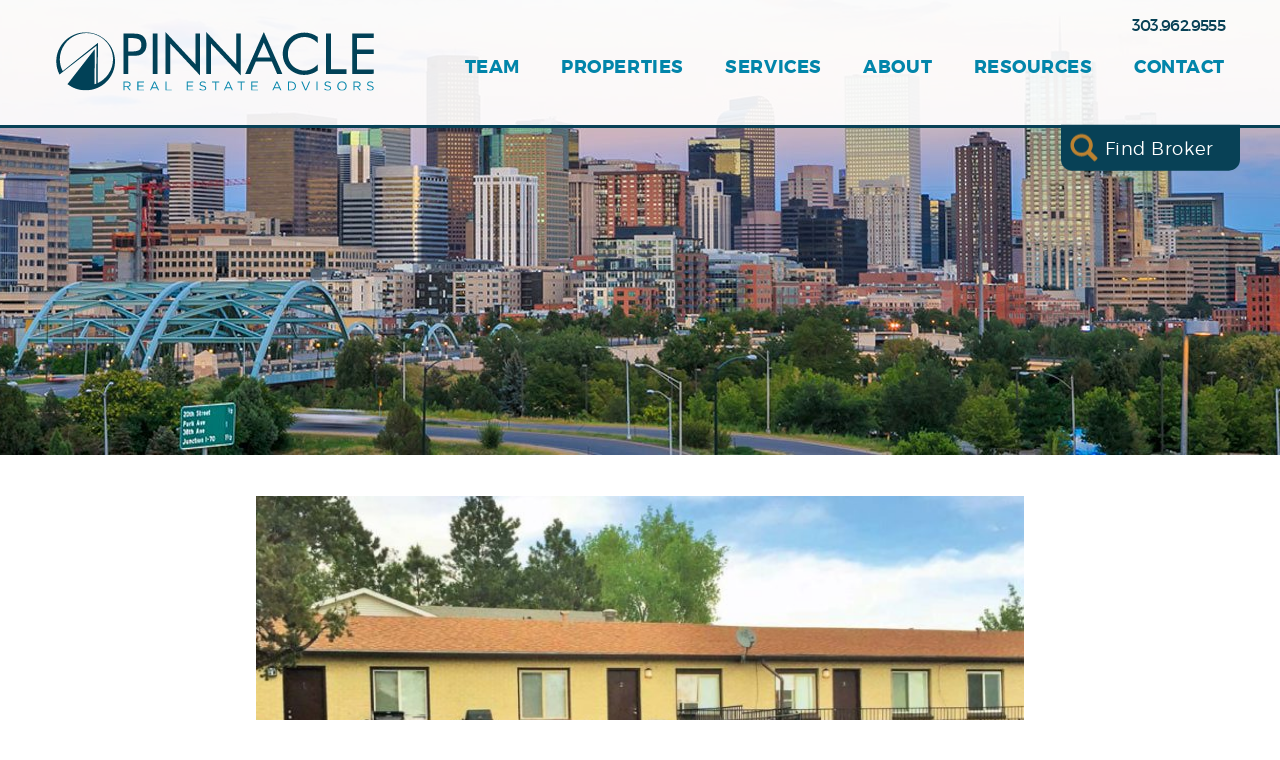

--- FILE ---
content_type: text/html; charset=UTF-8
request_url: https://pinnaclerea.com/deals/3340-south-canosa-court-sold-590000/
body_size: 54664
content:
<!DOCTYPE html>
<html class="hero-type--image" lang="en-US" xmlns:og="http://opengraphprotocol.org/schema/" xmlns:fb="http://www.facebook.com/2008/fbml">

<head>
  <meta charset="UTF-8" />
  <title>Pinnacle Real Estate |   3340 South Canosa Court Sold for $590,000</title>

  <meta name="viewport" content="width=device-width, initial-scale=1.0" />
  <link rel="profile" href="http://gmpg.org/xfn/11" />
  <link rel="pingback" href="https://pinnaclerea.com/xmlrpc.php" />

  <!--[if lt IE 9]>
        <script src="//html5shim.googlecode.com/svn/trunk/html5.js"></script>
    <![endif]-->

  <meta name='robots' content='max-image-preview:large' />
<link rel='dns-prefetch' href='//ajax.googleapis.com' />
<link rel="alternate" type="application/rss+xml" title="Pinnacle Real Estate &raquo; Feed" href="https://pinnaclerea.com/feed/" />
<link rel="alternate" type="application/rss+xml" title="Pinnacle Real Estate &raquo; Comments Feed" href="https://pinnaclerea.com/comments/feed/" />
<meta property="og:title" content="3340 South Canosa Court Sold for $590,000"/>
<meta property="og:description" content="Pinnacle Real Estate Advisors, LLC is pleased to announce the sale of 3340 South Canosa Court in Sheridan, Colorado. The 6-unit property sold on December 22nd with a contract price of $590,000; $98,33..."/>
<meta property="og:type" content="article"/>
<meta property="og:url" content="https://pinnaclerea.com/deals/3340-south-canosa-court-sold-590000/"/>
<meta property="og:site_name" content="Pinnacle Real Estate"/>
<meta property="og:image" content="https://pinnaclerea.com/wp-content/uploads/2016/12/3340-S-Canosa-Just-Sold-Eblast-12_19_2016-540x300.jpg"/>
<meta property="og:image:width" content="640" />
<meta property="og:image:height" content="442" />		<!-- This site uses the Google Analytics by MonsterInsights plugin v9.11.1 - Using Analytics tracking - https://www.monsterinsights.com/ -->
							<script src="//www.googletagmanager.com/gtag/js?id=G-3C6RKWBHV1"  data-cfasync="false" data-wpfc-render="false" type="text/javascript" async></script>
			<script data-cfasync="false" data-wpfc-render="false" type="text/javascript">
				var mi_version = '9.11.1';
				var mi_track_user = true;
				var mi_no_track_reason = '';
								var MonsterInsightsDefaultLocations = {"page_location":"https:\/\/pinnaclerea.com\/deals\/3340-south-canosa-court-sold-590000\/"};
								if ( typeof MonsterInsightsPrivacyGuardFilter === 'function' ) {
					var MonsterInsightsLocations = (typeof MonsterInsightsExcludeQuery === 'object') ? MonsterInsightsPrivacyGuardFilter( MonsterInsightsExcludeQuery ) : MonsterInsightsPrivacyGuardFilter( MonsterInsightsDefaultLocations );
				} else {
					var MonsterInsightsLocations = (typeof MonsterInsightsExcludeQuery === 'object') ? MonsterInsightsExcludeQuery : MonsterInsightsDefaultLocations;
				}

								var disableStrs = [
										'ga-disable-G-3C6RKWBHV1',
									];

				/* Function to detect opted out users */
				function __gtagTrackerIsOptedOut() {
					for (var index = 0; index < disableStrs.length; index++) {
						if (document.cookie.indexOf(disableStrs[index] + '=true') > -1) {
							return true;
						}
					}

					return false;
				}

				/* Disable tracking if the opt-out cookie exists. */
				if (__gtagTrackerIsOptedOut()) {
					for (var index = 0; index < disableStrs.length; index++) {
						window[disableStrs[index]] = true;
					}
				}

				/* Opt-out function */
				function __gtagTrackerOptout() {
					for (var index = 0; index < disableStrs.length; index++) {
						document.cookie = disableStrs[index] + '=true; expires=Thu, 31 Dec 2099 23:59:59 UTC; path=/';
						window[disableStrs[index]] = true;
					}
				}

				if ('undefined' === typeof gaOptout) {
					function gaOptout() {
						__gtagTrackerOptout();
					}
				}
								window.dataLayer = window.dataLayer || [];

				window.MonsterInsightsDualTracker = {
					helpers: {},
					trackers: {},
				};
				if (mi_track_user) {
					function __gtagDataLayer() {
						dataLayer.push(arguments);
					}

					function __gtagTracker(type, name, parameters) {
						if (!parameters) {
							parameters = {};
						}

						if (parameters.send_to) {
							__gtagDataLayer.apply(null, arguments);
							return;
						}

						if (type === 'event') {
														parameters.send_to = monsterinsights_frontend.v4_id;
							var hookName = name;
							if (typeof parameters['event_category'] !== 'undefined') {
								hookName = parameters['event_category'] + ':' + name;
							}

							if (typeof MonsterInsightsDualTracker.trackers[hookName] !== 'undefined') {
								MonsterInsightsDualTracker.trackers[hookName](parameters);
							} else {
								__gtagDataLayer('event', name, parameters);
							}
							
						} else {
							__gtagDataLayer.apply(null, arguments);
						}
					}

					__gtagTracker('js', new Date());
					__gtagTracker('set', {
						'developer_id.dZGIzZG': true,
											});
					if ( MonsterInsightsLocations.page_location ) {
						__gtagTracker('set', MonsterInsightsLocations);
					}
										__gtagTracker('config', 'G-3C6RKWBHV1', {"forceSSL":"true","link_attribution":"true"} );
										window.gtag = __gtagTracker;										(function () {
						/* https://developers.google.com/analytics/devguides/collection/analyticsjs/ */
						/* ga and __gaTracker compatibility shim. */
						var noopfn = function () {
							return null;
						};
						var newtracker = function () {
							return new Tracker();
						};
						var Tracker = function () {
							return null;
						};
						var p = Tracker.prototype;
						p.get = noopfn;
						p.set = noopfn;
						p.send = function () {
							var args = Array.prototype.slice.call(arguments);
							args.unshift('send');
							__gaTracker.apply(null, args);
						};
						var __gaTracker = function () {
							var len = arguments.length;
							if (len === 0) {
								return;
							}
							var f = arguments[len - 1];
							if (typeof f !== 'object' || f === null || typeof f.hitCallback !== 'function') {
								if ('send' === arguments[0]) {
									var hitConverted, hitObject = false, action;
									if ('event' === arguments[1]) {
										if ('undefined' !== typeof arguments[3]) {
											hitObject = {
												'eventAction': arguments[3],
												'eventCategory': arguments[2],
												'eventLabel': arguments[4],
												'value': arguments[5] ? arguments[5] : 1,
											}
										}
									}
									if ('pageview' === arguments[1]) {
										if ('undefined' !== typeof arguments[2]) {
											hitObject = {
												'eventAction': 'page_view',
												'page_path': arguments[2],
											}
										}
									}
									if (typeof arguments[2] === 'object') {
										hitObject = arguments[2];
									}
									if (typeof arguments[5] === 'object') {
										Object.assign(hitObject, arguments[5]);
									}
									if ('undefined' !== typeof arguments[1].hitType) {
										hitObject = arguments[1];
										if ('pageview' === hitObject.hitType) {
											hitObject.eventAction = 'page_view';
										}
									}
									if (hitObject) {
										action = 'timing' === arguments[1].hitType ? 'timing_complete' : hitObject.eventAction;
										hitConverted = mapArgs(hitObject);
										__gtagTracker('event', action, hitConverted);
									}
								}
								return;
							}

							function mapArgs(args) {
								var arg, hit = {};
								var gaMap = {
									'eventCategory': 'event_category',
									'eventAction': 'event_action',
									'eventLabel': 'event_label',
									'eventValue': 'event_value',
									'nonInteraction': 'non_interaction',
									'timingCategory': 'event_category',
									'timingVar': 'name',
									'timingValue': 'value',
									'timingLabel': 'event_label',
									'page': 'page_path',
									'location': 'page_location',
									'title': 'page_title',
									'referrer' : 'page_referrer',
								};
								for (arg in args) {
																		if (!(!args.hasOwnProperty(arg) || !gaMap.hasOwnProperty(arg))) {
										hit[gaMap[arg]] = args[arg];
									} else {
										hit[arg] = args[arg];
									}
								}
								return hit;
							}

							try {
								f.hitCallback();
							} catch (ex) {
							}
						};
						__gaTracker.create = newtracker;
						__gaTracker.getByName = newtracker;
						__gaTracker.getAll = function () {
							return [];
						};
						__gaTracker.remove = noopfn;
						__gaTracker.loaded = true;
						window['__gaTracker'] = __gaTracker;
					})();
									} else {
										console.log("");
					(function () {
						function __gtagTracker() {
							return null;
						}

						window['__gtagTracker'] = __gtagTracker;
						window['gtag'] = __gtagTracker;
					})();
									}
			</script>
							<!-- / Google Analytics by MonsterInsights -->
		<script type="text/javascript">
/* <![CDATA[ */
window._wpemojiSettings = {"baseUrl":"https:\/\/s.w.org\/images\/core\/emoji\/15.0.3\/72x72\/","ext":".png","svgUrl":"https:\/\/s.w.org\/images\/core\/emoji\/15.0.3\/svg\/","svgExt":".svg","source":{"concatemoji":"https:\/\/pinnaclerea.com\/wp-includes\/js\/wp-emoji-release.min.js?ver=a6c117d26098bba19da95ce8ddf0aa03"}};
/*! This file is auto-generated */
!function(i,n){var o,s,e;function c(e){try{var t={supportTests:e,timestamp:(new Date).valueOf()};sessionStorage.setItem(o,JSON.stringify(t))}catch(e){}}function p(e,t,n){e.clearRect(0,0,e.canvas.width,e.canvas.height),e.fillText(t,0,0);var t=new Uint32Array(e.getImageData(0,0,e.canvas.width,e.canvas.height).data),r=(e.clearRect(0,0,e.canvas.width,e.canvas.height),e.fillText(n,0,0),new Uint32Array(e.getImageData(0,0,e.canvas.width,e.canvas.height).data));return t.every(function(e,t){return e===r[t]})}function u(e,t,n){switch(t){case"flag":return n(e,"\ud83c\udff3\ufe0f\u200d\u26a7\ufe0f","\ud83c\udff3\ufe0f\u200b\u26a7\ufe0f")?!1:!n(e,"\ud83c\uddfa\ud83c\uddf3","\ud83c\uddfa\u200b\ud83c\uddf3")&&!n(e,"\ud83c\udff4\udb40\udc67\udb40\udc62\udb40\udc65\udb40\udc6e\udb40\udc67\udb40\udc7f","\ud83c\udff4\u200b\udb40\udc67\u200b\udb40\udc62\u200b\udb40\udc65\u200b\udb40\udc6e\u200b\udb40\udc67\u200b\udb40\udc7f");case"emoji":return!n(e,"\ud83d\udc26\u200d\u2b1b","\ud83d\udc26\u200b\u2b1b")}return!1}function f(e,t,n){var r="undefined"!=typeof WorkerGlobalScope&&self instanceof WorkerGlobalScope?new OffscreenCanvas(300,150):i.createElement("canvas"),a=r.getContext("2d",{willReadFrequently:!0}),o=(a.textBaseline="top",a.font="600 32px Arial",{});return e.forEach(function(e){o[e]=t(a,e,n)}),o}function t(e){var t=i.createElement("script");t.src=e,t.defer=!0,i.head.appendChild(t)}"undefined"!=typeof Promise&&(o="wpEmojiSettingsSupports",s=["flag","emoji"],n.supports={everything:!0,everythingExceptFlag:!0},e=new Promise(function(e){i.addEventListener("DOMContentLoaded",e,{once:!0})}),new Promise(function(t){var n=function(){try{var e=JSON.parse(sessionStorage.getItem(o));if("object"==typeof e&&"number"==typeof e.timestamp&&(new Date).valueOf()<e.timestamp+604800&&"object"==typeof e.supportTests)return e.supportTests}catch(e){}return null}();if(!n){if("undefined"!=typeof Worker&&"undefined"!=typeof OffscreenCanvas&&"undefined"!=typeof URL&&URL.createObjectURL&&"undefined"!=typeof Blob)try{var e="postMessage("+f.toString()+"("+[JSON.stringify(s),u.toString(),p.toString()].join(",")+"));",r=new Blob([e],{type:"text/javascript"}),a=new Worker(URL.createObjectURL(r),{name:"wpTestEmojiSupports"});return void(a.onmessage=function(e){c(n=e.data),a.terminate(),t(n)})}catch(e){}c(n=f(s,u,p))}t(n)}).then(function(e){for(var t in e)n.supports[t]=e[t],n.supports.everything=n.supports.everything&&n.supports[t],"flag"!==t&&(n.supports.everythingExceptFlag=n.supports.everythingExceptFlag&&n.supports[t]);n.supports.everythingExceptFlag=n.supports.everythingExceptFlag&&!n.supports.flag,n.DOMReady=!1,n.readyCallback=function(){n.DOMReady=!0}}).then(function(){return e}).then(function(){var e;n.supports.everything||(n.readyCallback(),(e=n.source||{}).concatemoji?t(e.concatemoji):e.wpemoji&&e.twemoji&&(t(e.twemoji),t(e.wpemoji)))}))}((window,document),window._wpemojiSettings);
/* ]]> */
</script>
<style id='wp-emoji-styles-inline-css' type='text/css'>

	img.wp-smiley, img.emoji {
		display: inline !important;
		border: none !important;
		box-shadow: none !important;
		height: 1em !important;
		width: 1em !important;
		margin: 0 0.07em !important;
		vertical-align: -0.1em !important;
		background: none !important;
		padding: 0 !important;
	}
</style>
<link rel='stylesheet' id='wp-block-library-css' href='https://pinnaclerea.com/wp-includes/css/dist/block-library/style.min.css?ver=a6c117d26098bba19da95ce8ddf0aa03' type='text/css' media='all' />
<style id='classic-theme-styles-inline-css' type='text/css'>
/*! This file is auto-generated */
.wp-block-button__link{color:#fff;background-color:#32373c;border-radius:9999px;box-shadow:none;text-decoration:none;padding:calc(.667em + 2px) calc(1.333em + 2px);font-size:1.125em}.wp-block-file__button{background:#32373c;color:#fff;text-decoration:none}
</style>
<style id='global-styles-inline-css' type='text/css'>
body{--wp--preset--color--black: #000000;--wp--preset--color--cyan-bluish-gray: #abb8c3;--wp--preset--color--white: #ffffff;--wp--preset--color--pale-pink: #f78da7;--wp--preset--color--vivid-red: #cf2e2e;--wp--preset--color--luminous-vivid-orange: #ff6900;--wp--preset--color--luminous-vivid-amber: #fcb900;--wp--preset--color--light-green-cyan: #7bdcb5;--wp--preset--color--vivid-green-cyan: #00d084;--wp--preset--color--pale-cyan-blue: #8ed1fc;--wp--preset--color--vivid-cyan-blue: #0693e3;--wp--preset--color--vivid-purple: #9b51e0;--wp--preset--gradient--vivid-cyan-blue-to-vivid-purple: linear-gradient(135deg,rgba(6,147,227,1) 0%,rgb(155,81,224) 100%);--wp--preset--gradient--light-green-cyan-to-vivid-green-cyan: linear-gradient(135deg,rgb(122,220,180) 0%,rgb(0,208,130) 100%);--wp--preset--gradient--luminous-vivid-amber-to-luminous-vivid-orange: linear-gradient(135deg,rgba(252,185,0,1) 0%,rgba(255,105,0,1) 100%);--wp--preset--gradient--luminous-vivid-orange-to-vivid-red: linear-gradient(135deg,rgba(255,105,0,1) 0%,rgb(207,46,46) 100%);--wp--preset--gradient--very-light-gray-to-cyan-bluish-gray: linear-gradient(135deg,rgb(238,238,238) 0%,rgb(169,184,195) 100%);--wp--preset--gradient--cool-to-warm-spectrum: linear-gradient(135deg,rgb(74,234,220) 0%,rgb(151,120,209) 20%,rgb(207,42,186) 40%,rgb(238,44,130) 60%,rgb(251,105,98) 80%,rgb(254,248,76) 100%);--wp--preset--gradient--blush-light-purple: linear-gradient(135deg,rgb(255,206,236) 0%,rgb(152,150,240) 100%);--wp--preset--gradient--blush-bordeaux: linear-gradient(135deg,rgb(254,205,165) 0%,rgb(254,45,45) 50%,rgb(107,0,62) 100%);--wp--preset--gradient--luminous-dusk: linear-gradient(135deg,rgb(255,203,112) 0%,rgb(199,81,192) 50%,rgb(65,88,208) 100%);--wp--preset--gradient--pale-ocean: linear-gradient(135deg,rgb(255,245,203) 0%,rgb(182,227,212) 50%,rgb(51,167,181) 100%);--wp--preset--gradient--electric-grass: linear-gradient(135deg,rgb(202,248,128) 0%,rgb(113,206,126) 100%);--wp--preset--gradient--midnight: linear-gradient(135deg,rgb(2,3,129) 0%,rgb(40,116,252) 100%);--wp--preset--font-size--small: 13px;--wp--preset--font-size--medium: 20px;--wp--preset--font-size--large: 36px;--wp--preset--font-size--x-large: 42px;--wp--preset--spacing--20: 0.44rem;--wp--preset--spacing--30: 0.67rem;--wp--preset--spacing--40: 1rem;--wp--preset--spacing--50: 1.5rem;--wp--preset--spacing--60: 2.25rem;--wp--preset--spacing--70: 3.38rem;--wp--preset--spacing--80: 5.06rem;--wp--preset--shadow--natural: 6px 6px 9px rgba(0, 0, 0, 0.2);--wp--preset--shadow--deep: 12px 12px 50px rgba(0, 0, 0, 0.4);--wp--preset--shadow--sharp: 6px 6px 0px rgba(0, 0, 0, 0.2);--wp--preset--shadow--outlined: 6px 6px 0px -3px rgba(255, 255, 255, 1), 6px 6px rgba(0, 0, 0, 1);--wp--preset--shadow--crisp: 6px 6px 0px rgba(0, 0, 0, 1);}:where(.is-layout-flex){gap: 0.5em;}:where(.is-layout-grid){gap: 0.5em;}body .is-layout-flex{display: flex;}body .is-layout-flex{flex-wrap: wrap;align-items: center;}body .is-layout-flex > *{margin: 0;}body .is-layout-grid{display: grid;}body .is-layout-grid > *{margin: 0;}:where(.wp-block-columns.is-layout-flex){gap: 2em;}:where(.wp-block-columns.is-layout-grid){gap: 2em;}:where(.wp-block-post-template.is-layout-flex){gap: 1.25em;}:where(.wp-block-post-template.is-layout-grid){gap: 1.25em;}.has-black-color{color: var(--wp--preset--color--black) !important;}.has-cyan-bluish-gray-color{color: var(--wp--preset--color--cyan-bluish-gray) !important;}.has-white-color{color: var(--wp--preset--color--white) !important;}.has-pale-pink-color{color: var(--wp--preset--color--pale-pink) !important;}.has-vivid-red-color{color: var(--wp--preset--color--vivid-red) !important;}.has-luminous-vivid-orange-color{color: var(--wp--preset--color--luminous-vivid-orange) !important;}.has-luminous-vivid-amber-color{color: var(--wp--preset--color--luminous-vivid-amber) !important;}.has-light-green-cyan-color{color: var(--wp--preset--color--light-green-cyan) !important;}.has-vivid-green-cyan-color{color: var(--wp--preset--color--vivid-green-cyan) !important;}.has-pale-cyan-blue-color{color: var(--wp--preset--color--pale-cyan-blue) !important;}.has-vivid-cyan-blue-color{color: var(--wp--preset--color--vivid-cyan-blue) !important;}.has-vivid-purple-color{color: var(--wp--preset--color--vivid-purple) !important;}.has-black-background-color{background-color: var(--wp--preset--color--black) !important;}.has-cyan-bluish-gray-background-color{background-color: var(--wp--preset--color--cyan-bluish-gray) !important;}.has-white-background-color{background-color: var(--wp--preset--color--white) !important;}.has-pale-pink-background-color{background-color: var(--wp--preset--color--pale-pink) !important;}.has-vivid-red-background-color{background-color: var(--wp--preset--color--vivid-red) !important;}.has-luminous-vivid-orange-background-color{background-color: var(--wp--preset--color--luminous-vivid-orange) !important;}.has-luminous-vivid-amber-background-color{background-color: var(--wp--preset--color--luminous-vivid-amber) !important;}.has-light-green-cyan-background-color{background-color: var(--wp--preset--color--light-green-cyan) !important;}.has-vivid-green-cyan-background-color{background-color: var(--wp--preset--color--vivid-green-cyan) !important;}.has-pale-cyan-blue-background-color{background-color: var(--wp--preset--color--pale-cyan-blue) !important;}.has-vivid-cyan-blue-background-color{background-color: var(--wp--preset--color--vivid-cyan-blue) !important;}.has-vivid-purple-background-color{background-color: var(--wp--preset--color--vivid-purple) !important;}.has-black-border-color{border-color: var(--wp--preset--color--black) !important;}.has-cyan-bluish-gray-border-color{border-color: var(--wp--preset--color--cyan-bluish-gray) !important;}.has-white-border-color{border-color: var(--wp--preset--color--white) !important;}.has-pale-pink-border-color{border-color: var(--wp--preset--color--pale-pink) !important;}.has-vivid-red-border-color{border-color: var(--wp--preset--color--vivid-red) !important;}.has-luminous-vivid-orange-border-color{border-color: var(--wp--preset--color--luminous-vivid-orange) !important;}.has-luminous-vivid-amber-border-color{border-color: var(--wp--preset--color--luminous-vivid-amber) !important;}.has-light-green-cyan-border-color{border-color: var(--wp--preset--color--light-green-cyan) !important;}.has-vivid-green-cyan-border-color{border-color: var(--wp--preset--color--vivid-green-cyan) !important;}.has-pale-cyan-blue-border-color{border-color: var(--wp--preset--color--pale-cyan-blue) !important;}.has-vivid-cyan-blue-border-color{border-color: var(--wp--preset--color--vivid-cyan-blue) !important;}.has-vivid-purple-border-color{border-color: var(--wp--preset--color--vivid-purple) !important;}.has-vivid-cyan-blue-to-vivid-purple-gradient-background{background: var(--wp--preset--gradient--vivid-cyan-blue-to-vivid-purple) !important;}.has-light-green-cyan-to-vivid-green-cyan-gradient-background{background: var(--wp--preset--gradient--light-green-cyan-to-vivid-green-cyan) !important;}.has-luminous-vivid-amber-to-luminous-vivid-orange-gradient-background{background: var(--wp--preset--gradient--luminous-vivid-amber-to-luminous-vivid-orange) !important;}.has-luminous-vivid-orange-to-vivid-red-gradient-background{background: var(--wp--preset--gradient--luminous-vivid-orange-to-vivid-red) !important;}.has-very-light-gray-to-cyan-bluish-gray-gradient-background{background: var(--wp--preset--gradient--very-light-gray-to-cyan-bluish-gray) !important;}.has-cool-to-warm-spectrum-gradient-background{background: var(--wp--preset--gradient--cool-to-warm-spectrum) !important;}.has-blush-light-purple-gradient-background{background: var(--wp--preset--gradient--blush-light-purple) !important;}.has-blush-bordeaux-gradient-background{background: var(--wp--preset--gradient--blush-bordeaux) !important;}.has-luminous-dusk-gradient-background{background: var(--wp--preset--gradient--luminous-dusk) !important;}.has-pale-ocean-gradient-background{background: var(--wp--preset--gradient--pale-ocean) !important;}.has-electric-grass-gradient-background{background: var(--wp--preset--gradient--electric-grass) !important;}.has-midnight-gradient-background{background: var(--wp--preset--gradient--midnight) !important;}.has-small-font-size{font-size: var(--wp--preset--font-size--small) !important;}.has-medium-font-size{font-size: var(--wp--preset--font-size--medium) !important;}.has-large-font-size{font-size: var(--wp--preset--font-size--large) !important;}.has-x-large-font-size{font-size: var(--wp--preset--font-size--x-large) !important;}
.wp-block-navigation a:where(:not(.wp-element-button)){color: inherit;}
:where(.wp-block-post-template.is-layout-flex){gap: 1.25em;}:where(.wp-block-post-template.is-layout-grid){gap: 1.25em;}
:where(.wp-block-columns.is-layout-flex){gap: 2em;}:where(.wp-block-columns.is-layout-grid){gap: 2em;}
.wp-block-pullquote{font-size: 1.5em;line-height: 1.6;}
</style>
<link rel='stylesheet' id='style-css' href='https://pinnaclerea.com/wp-content/themes/pinnacle/public/styles/style.css?ver=a6c117d26098bba19da95ce8ddf0aa03' type='text/css' media='all' />
<script type="text/javascript" src="https://pinnaclerea.com/wp-content/plugins/google-analytics-for-wordpress/assets/js/frontend-gtag.min.js?ver=9.11.1" id="monsterinsights-frontend-script-js" async="async" data-wp-strategy="async"></script>
<script data-cfasync="false" data-wpfc-render="false" type="text/javascript" id='monsterinsights-frontend-script-js-extra'>/* <![CDATA[ */
var monsterinsights_frontend = {"js_events_tracking":"true","download_extensions":"doc,pdf,ppt,zip,xls,docx,pptx,xlsx","inbound_paths":"[{\"path\":\"\\\/go\\\/\",\"label\":\"affiliate\"},{\"path\":\"\\\/recommend\\\/\",\"label\":\"affiliate\"}]","home_url":"https:\/\/pinnaclerea.com","hash_tracking":"false","v4_id":"G-3C6RKWBHV1"};/* ]]> */
</script>
<link rel="https://api.w.org/" href="https://pinnaclerea.com/wp-json/" /><link rel="EditURI" type="application/rsd+xml" title="RSD" href="https://pinnaclerea.com/xmlrpc.php?rsd" />

<link rel="canonical" href="https://pinnaclerea.com/deals/3340-south-canosa-court-sold-590000/" />
<link rel='shortlink' href='https://pinnaclerea.com/?p=3093' />
<link rel="alternate" type="application/json+oembed" href="https://pinnaclerea.com/wp-json/oembed/1.0/embed?url=https%3A%2F%2Fpinnaclerea.com%2Fdeals%2F3340-south-canosa-court-sold-590000%2F" />
<link rel="alternate" type="text/xml+oembed" href="https://pinnaclerea.com/wp-json/oembed/1.0/embed?url=https%3A%2F%2Fpinnaclerea.com%2Fdeals%2F3340-south-canosa-court-sold-590000%2F&#038;format=xml" />
<link rel="icon" href="https://pinnaclerea.com/wp-content/uploads/2016/04/cropped-favicon-32x32.png" sizes="32x32" />
<link rel="icon" href="https://pinnaclerea.com/wp-content/uploads/2016/04/cropped-favicon-192x192.png" sizes="192x192" />
<link rel="apple-touch-icon" href="https://pinnaclerea.com/wp-content/uploads/2016/04/cropped-favicon-180x180.png" />
<meta name="msapplication-TileImage" content="https://pinnaclerea.com/wp-content/uploads/2016/04/cropped-favicon-270x270.png" />
		<style type="text/css" id="wp-custom-css">
			
.page-properties .column__inner[class*=__inner]{
    width: 100%;
    max-width: 100%;
}

/* Team page - Leadership Section */
@media only screen and (min-width: 801px) {
.bio-arch__grid--exec .bio-arch__member 	{
    flex: 1;
	}
}

.individual-team-template-default #loopnet-widget[class*=__inner] {
    margin: 0 auto !important;
    max-width: 100% !important;
    width: 100% !important;
}

.page-properties .column__inner[class*=__inner] {
    max-width: 100%;
}

.page-for-sale .main-torso .column__inner[class*=__inner],
.page-for-lease .main-torso .column__inner[class*=__inner] {
    max-width: 100%;
}

/* Footer */
footer.main-foot {
	display: block !important;
}

@media only screen and (max-width: 337px) {
	.main-foot__social li {
		margin: 0 0.1em;
	}
}		</style>
		  </head>

<body class="deals-template-default single single-deals postid-3093 page-3340-south-canosa-court-sold-590000">
    <div class="wrap-all-the-things">
    <header id="js-main-head" class="main-head">
      <section id="search" class="broker-search">
    <div class="broker-search__inner">
        <div class="broker-search__search">
            <form>
                <input class="typeahead test-test" type="text" placeholder="Search For A Broker..." />
                <a href="javascript:void(0);" class="broker-search__close">x</a>
            </form>
        </div>
        <div class="broker-search__content">
            <h1>Not good with names?</h1>
            <h3>Click here to view our full Broker Roster.</h3>
            <a class="broker-search__btn btn btn--inverted" href="https://www.pinnaclerea.com/team/">View Our Team</a>
        </div>
    </div>
</section>
      <div id="js-head-menu" class="nav-head">
    <div class="nav-head__wrap">
        <div class="nav-head__inner">
            <!-- if you're gonna be non-semantic, be non-semantic -->
            <div id="js-trigger" class="nav-head__trigger">
                <span></span><span></span><span></span>
            </div>
            <nav class="nav-head__main"><ul id="menu-main" class="menu"><li id="menu-item-157" class="nav-head__search menu-item menu-item-type-custom menu-item-object-custom menu-item-157"><a href="#search">Find Broker</a></li>
<li id="menu-item-50" class="menu-item menu-item-type-post_type menu-item-object-page menu-item-50"><a href="https://pinnaclerea.com/team/">Team</a></li>
<li id="menu-item-7486" class="menu-item menu-item-type-post_type menu-item-object-page menu-item-7486"><a href="https://pinnaclerea.com/properties/">Properties</a></li>
<li id="menu-item-47" class="menu-item menu-item-type-post_type menu-item-object-page menu-item-has-children menu-item-47"><a href="https://pinnaclerea.com/services/">Services</a>
<ul class="sub-menu">
	<li id="menu-item-48" class="menu-item menu-item-type-post_type menu-item-object-page menu-item-48"><a href="https://pinnaclerea.com/services/office-brokerage/">Office Brokerage</a></li>
	<li id="menu-item-1292" class="menu-item menu-item-type-post_type menu-item-object-page menu-item-1292"><a href="https://pinnaclerea.com/services/industrial-brokerage/">Industrial Brokerage</a></li>
	<li id="menu-item-1294" class="menu-item menu-item-type-post_type menu-item-object-page menu-item-1294"><a href="https://pinnaclerea.com/services/retail-brokerage/">Retail Brokerage</a></li>
	<li id="menu-item-1305" class="menu-item menu-item-type-post_type menu-item-object-page menu-item-1305"><a href="https://pinnaclerea.com/services/multifamily-brokerage/">Multifamily Brokerage</a></li>
	<li id="menu-item-2887" class="menu-item menu-item-type-post_type menu-item-object-page menu-item-2887"><a href="https://pinnaclerea.com/services/nnn-brokerage/">NNN Brokerage</a></li>
	<li id="menu-item-1304" class="menu-item menu-item-type-post_type menu-item-object-page menu-item-1304"><a href="https://pinnaclerea.com/services/land-infill-brokerage/">Land Infill Brokerage</a></li>
	<li id="menu-item-8315" class="menu-item menu-item-type-post_type menu-item-object-page menu-item-8315"><a href="https://pinnaclerea.com/services/business-brokerage/">Business Brokerage</a></li>
	<li id="menu-item-1303" class="menu-item menu-item-type-post_type menu-item-object-page menu-item-1303"><a href="https://pinnaclerea.com/services/property-management/">Property Management</a></li>
	<li id="menu-item-3762" class="menu-item menu-item-type-post_type menu-item-object-page menu-item-3762"><a href="https://pinnaclerea.com/services/appraisal/">Appraisal</a></li>
</ul>
</li>
<li id="menu-item-46" class="menu-item menu-item-type-post_type menu-item-object-page menu-item-has-children menu-item-46"><a href="https://pinnaclerea.com/about/">About</a>
<ul class="sub-menu">
	<li id="menu-item-5452" class="menu-item menu-item-type-post_type menu-item-object-page menu-item-5452"><a href="https://pinnaclerea.com/about/community/">Community</a></li>
	<li id="menu-item-45" class="menu-item menu-item-type-post_type menu-item-object-page menu-item-45"><a href="https://pinnaclerea.com/contact/careers/">Careers</a></li>
</ul>
</li>
<li id="menu-item-635" class="menu-item menu-item-type-post_type menu-item-object-page menu-item-has-children menu-item-635"><a href="https://pinnaclerea.com/resources/">Resources</a>
<ul class="sub-menu">
	<li id="menu-item-914" class="menu-item menu-item-type-custom menu-item-object-custom menu-item-914"><a href="//www.pinnaclerea.com/deals/">Deals</a></li>
	<li id="menu-item-918" class="menu-item menu-item-type-custom menu-item-object-custom menu-item-918"><a href="//www.pinnaclerea.com/category/news/">News</a></li>
	<li id="menu-item-638" class="menu-item menu-item-type-post_type menu-item-object-page menu-item-638"><a href="https://pinnaclerea.com/resources/reports/">Reports</a></li>
</ul>
</li>
<li id="menu-item-44" class="menu-item menu-item-type-post_type menu-item-object-page menu-item-44"><a href="https://pinnaclerea.com/contact/">Contact</a></li>
</ul></nav>            <a href="tel:303.962.9555" class="nav-head__phone">
                303.962.9555            </a>
            <a href="https://pinnaclerea.com" class="nav-head__logo">
                <img src="https://pinnaclerea.com/wp-content/themes/pinnacle/public/images/global/logo.svg" alt="Pinnacle Real Estate Logo">
            </a>
        </div>
    </div>
</div>
      <div class="hero hero--image">
    <style>
@media (min-width: 801px) {.hero{
	background-image:url("https://pinnaclerea.com/wp-content/uploads/2016/04/Deals_hero.jpg");
}}
@media (max-width: 800px) {.hero{
	background-image:url("https://pinnaclerea.com/wp-content/uploads/2016/04/Deals_hero-730x320.jpg");
}}
@media (max-width: 500px) {.hero{
	background-image:url("https://pinnaclerea.com/wp-content/uploads/2016/04/Deals_hero-540x255.jpg");
}}</style>    <!-- faking an img tag for better flexibility (i.e. "cover") -->
</div>
    </header>

    <section class="main-torso deals-single">
        <div class="deals-single__inner">
            <article class="deals-single__content">
                                <div class="post__image post__image--1">
                    <style>
@media (min-width: 800px) {.post__image--1{
	background-image:url("https://pinnaclerea.com/wp-content/uploads/2016/12/3340-S-Canosa-Just-Sold-Eblast-12_19_2016-730x405.jpg");
}}
@media (max-width: 799px) {.post__image--1{
	background-image:url("https://pinnaclerea.com/wp-content/uploads/2016/12/3340-S-Canosa-Just-Sold-Eblast-12_19_2016-540x300.jpg");
}}</style>                </div>

                <h1>3340 South Canosa Court Sold for $590,000</h1>

                <div class="post__posted">
                    <span class="post__date">Posted on December 27, 2016</span>
                                            <div class="post__tags">
                             <a href="https://pinnaclerea.com/deal-tags/denver-multifamily-brokers/">Denver Multifamily Brokers</a> <a href="https://pinnaclerea.com/deal-tags/josh-newell/">Josh Newell</a> <a href="https://pinnaclerea.com/deal-tags/multifamily-sale-colorado/">Multifamily Sale Colorado</a>                        </div>
                                    </div> <!-- // post__posted -->
                <div class="post__text">
                    <p>Pinnacle Real Estate Advisors, LLC is pleased to announce the sale of 3340 South Canosa Court in Sheridan, Colorado. The 6-unit property sold on December 22nd with a contract price of $590,000; $98,333 per unit and $188.86 per square foot.</p>
<p>The property was constructed in 1951. Josh Newell, Senior Advisor, and Barton Thompson, Associate Advisor, represented the seller in the transaction.</p>
                </div> <!-- // post__text -->
                <div class="deals-single__social">
                    <h6>Share On:</h6>
                    <div class="social__buttons">
    <ul>
        <li class="facebook__wrap">
            <a href="https://www.facebook.com/sharer/sharer.php?u=https://pinnaclerea.com/deals/3340-south-canosa-court-sold-590000/" target="_blank">
                <svg class="facebook">
                    <use xmlns:xlink="http://www.w3.org/1999/xlink" xlink:href="https://pinnaclerea.com/wp-content/themes/pinnacle/public/images/general.sprite.svg#facebook"></use>
                </svg>
                <span class="text">facebook</span>
            </a>
        </li>
        <li class="linkedin__wrap">
            <a href="http://www.linkedin.com/shareArticle?mini=true&amp;url=https://pinnaclerea.com/deals/3340-south-canosa-court-sold-590000/&amp;title=3340 South Canosa Court Sold for $590,000&amp;summary=Pinnacle Real Estate Advisors, LLC is pleased to announce the sale of 3340 South Canosa Court in Sheridan, Colorado. The 6-unit property sold on December 22nd with a contract price of $590,000; $98,333 per unit and $188.86 per square foot. The property was constructed in 1951. Josh Newell, Senior Advisor, and Barton Thompson, Associate Advisor, [&hellip;]" target="_blank">
                <svg class="linkedin">
                    <use xmlns:xlink="http://www.w3.org/1999/xlink" xlink:href="https://pinnaclerea.com/wp-content/themes/pinnacle/public/images/general.sprite.svg#linkedin"></use>
                </svg>
                <span class="text">linkedin</span>
            </a>
        </li>
        <li class="twitter__wrap">
            <a href="http://twitter.com/home?status=3340 South Canosa Court Sold for $590,000 https://pinnaclerea.com/deals/3340-south-canosa-court-sold-590000/ via @PinnacleREA" target="_blank">
                <svg class="twitter">
                    <use xmlns:xlink="http://www.w3.org/1999/xlink" xlink:href="https://pinnaclerea.com/wp-content/themes/pinnacle/public/images/general.sprite.svg#twitter"></use>
                </svg>
                <span class="text">twitter</span>
            </a>
        </li>
       <li class="reddit__wrap">
            <a href="http://www.reddit.com/submit?url=https://pinnaclerea.com/deals/3340-south-canosa-court-sold-590000/" target="_blank">
                <svg class="reddit">
                    <use xmlns:xlink="http://www.w3.org/1999/xlink" xlink:href="https://pinnaclerea.com/wp-content/themes/pinnacle/public/images/general.sprite.svg#reddit"></use>
                </svg>
                <span class="text">reddit</span>
            </a>
        </li>
        <li class="googleplus__wrap">
            <a href="https://plus.google.com/share?url=3340 South Canosa Court Sold for $590,000https://pinnaclerea.com/deals/3340-south-canosa-court-sold-590000/" target="_blank">
                <svg class="google-plus">
                    <use xmlns:xlink="http://www.w3.org/1999/xlink" xlink:href="https://pinnaclerea.com/wp-content/themes/pinnacle/public/images/general.sprite.svg#google-plus"></use>
                </svg>
                <span class="text">google+</span>
            </a>
        </li>
        <li class="pinterest__wrap">
            <a href="http://pinterest.com/pin/create/button/?url=https://pinnaclerea.com/deals/3340-south-canosa-court-sold-590000/&amp;media=https://pinnaclerea.com/wp-content/uploads/2016/12/3340-S-Canosa-Just-Sold-Eblast-12_19_2016.jpg&amp;description=Pinnacle Real Estate Advisors, LLC is pleased to announce the sale of 3340 South Canosa Court in Sheridan, Colorado. The 6-unit property sold on December 22nd with a contract price of $590,000; $98,333 per unit and $188.86 per square foot. The property was constructed in 1951. Josh Newell, Senior Advisor, and Barton Thompson, Associate Advisor, [&hellip;]" target="_blank">
                <svg class="pinterest">
                    <use xmlns:xlink="http://www.w3.org/1999/xlink" xlink:href="https://pinnaclerea.com/wp-content/themes/pinnacle/public/images/general.sprite.svg#pinterest"></use>
                </svg>
                <span class="text">pinterest</span>
            </a>
        </li>
    </ul>
</div>
                </div> <!-- //social__share -->
            </article> <!-- //single-torso__content -->
        </div> <!-- //single-torso__inner -->
    </section><!-- // single-torso -->


    <footer class="main-foot">
        <div class="main-foot__inner">
            <a class="main-foot__logo" href="https://pinnaclerea.com">
                <img src="https://pinnaclerea.com/wp-content/themes/pinnacle/public/images/global/logo.svg" alt="Pinnacle Real Estate Logo">
            </a>
            <div class="main-foot__nav">
                <nav class="foot-nav"><ul id="menu-foot" class="menu"><li id="menu-item-61" class="menu-item menu-item-type-post_type menu-item-object-page menu-item-61"><a href="https://pinnaclerea.com/team/">Team</a></li>
<li id="menu-item-7490" class="menu-item menu-item-type-post_type menu-item-object-page menu-item-7490"><a href="https://pinnaclerea.com/properties/">Properties</a></li>
<li id="menu-item-59" class="menu-item menu-item-type-post_type menu-item-object-page menu-item-59"><a href="https://pinnaclerea.com/services/">Services</a></li>
<li id="menu-item-58" class="menu-item menu-item-type-post_type menu-item-object-page menu-item-58"><a href="https://pinnaclerea.com/about/">About</a></li>
<li id="menu-item-1507" class="menu-item menu-item-type-post_type menu-item-object-page menu-item-1507"><a href="https://pinnaclerea.com/resources/">Resources</a></li>
<li id="menu-item-57" class="menu-item menu-item-type-post_type menu-item-object-page menu-item-57"><a href="https://pinnaclerea.com/contact/">Contact</a></li>
</ul></nav>            </div>
            <div class="main-foot__social">
                <ul>
                    <li><a href="https://www.facebook.com/PinnacleREA/" target="_blank">
                        <svg>
                          <use xlink:href="https://pinnaclerea.com/wp-content/themes/pinnacle/public/images/general.sprite.svg#facebook"></use>
                        </svg>
                    </a></li>
                    <li><a href="https://twitter.com/PinnacleREA" target="_blank">
                        <svg>
                          <use xlink:href="https://pinnaclerea.com/wp-content/themes/pinnacle/public/images/general.sprite.svg#twitter"></use>
                        </svg>
                    </a></li>
                    <li><a href="https://www.youtube.com/user/pinnacledenver" target="_blank">
                        <svg>
                          <use xlink:href="https://pinnaclerea.com/wp-content/themes/pinnacle/public/images/general.sprite.svg#youtube"></use>
                        </svg>
                    </a></li>
                    <li><a href="https://www.linkedin.com/company/pinnacle-real-estate" target="_blank">
                        <svg>
                          <use xlink:href="https://pinnaclerea.com/wp-content/themes/pinnacle/public/images/general.sprite.svg#linkedin"></use>
                        </svg>
                    </a></li>
                    <li><a href="https://pinnaclerea.com/category/news/">
                        <svg>
                          <use xlink:href="https://pinnaclerea.com/wp-content/themes/pinnacle/public/images/general.sprite.svg#blog"></use>
                        </svg>
                    </a></li>
                </ul>
            </div>
            <div class="main-foot__copy">
                <ul>
                    <li>Pinnacle Real Estate &copy; 2026</li>
                    <li><a href="https://pinnaclerea.com/privacy-policy">Privacy Policy</a></li>
                    <li><a href="https://www.zenman.com" rel="nofollow" target="_blank">Web Design</a> by Zenman</li>
                </ul>
            </div>
        </div>
    </footer><!-- // main-foot -->
<!-- sticky footer will fail if anything goes between the closing footer and .wrap -->
</div><!-- // wrap-all-the-things -->

<script type="text/javascript" src="//ajax.googleapis.com/ajax/libs/jquery/1.10.1/jquery.min.js?ver=1.10.1" id="jquery-js"></script>
<script type="text/javascript" id="scripts-js-extra">
/* <![CDATA[ */
var brokerSearch = {"brokerData":[{"name":"Harrison Buchanan","url":"https:\/\/pinnaclerea.com\/team\/bio\/harrison-buchanan\/","imageSrc":"https:\/\/pinnaclerea.com\/wp-content\/uploads\/2025\/11\/Harrison-Buchanan-255x255-1.jpg"},{"name":"Van Myers","url":"https:\/\/pinnaclerea.com\/team\/bio\/van-myers\/","imageSrc":"https:\/\/pinnaclerea.com\/wp-content\/uploads\/2025\/10\/Van-Myers-255x255-1.jpg"},{"name":"Alley Brabbit","url":"https:\/\/pinnaclerea.com\/team\/bio\/alley-brabbit\/","imageSrc":"https:\/\/pinnaclerea.com\/wp-content\/uploads\/2025\/10\/Alley-Brabbit-255x255-1.jpg"},{"name":"Cole Vercauteren","url":"https:\/\/pinnaclerea.com\/team\/bio\/cole-vercauteren\/","imageSrc":"https:\/\/pinnaclerea.com\/wp-content\/uploads\/2025\/09\/Cole_Vercauteren-255x255-1.jpg"},{"name":"Geran Benson","url":"https:\/\/pinnaclerea.com\/team\/bio\/8507\/","imageSrc":"https:\/\/pinnaclerea.com\/wp-content\/uploads\/2025\/09\/Geran_Benson-255x255-1.jpg"},{"name":"David Lienhoop","url":"https:\/\/pinnaclerea.com\/team\/bio\/david-lienhoop\/","imageSrc":"https:\/\/pinnaclerea.com\/wp-content\/uploads\/2025\/09\/David-Lienhoop-255x255-1.jpg"},{"name":"Spencer Pierpont","url":"https:\/\/pinnaclerea.com\/team\/bio\/spencer-pierpont\/","imageSrc":"https:\/\/pinnaclerea.com\/wp-content\/uploads\/2025\/09\/Spencer-Pierpont-255x255-2.jpg"},{"name":"Ivelin Penchev","url":"https:\/\/pinnaclerea.com\/team\/bio\/8495\/","imageSrc":"https:\/\/pinnaclerea.com\/wp-content\/uploads\/2025\/09\/Ivelin-Penchev-255x255-1.jpg"},{"name":"Ellie Stanton","url":"https:\/\/pinnaclerea.com\/team\/bio\/ellie-stanton\/","imageSrc":"https:\/\/pinnaclerea.com\/wp-content\/uploads\/2025\/08\/ellie-stanton-255x255-1.jpg"},{"name":"Nick Giorgianni","url":"https:\/\/pinnaclerea.com\/team\/bio\/nick-giorgianni\/","imageSrc":"https:\/\/pinnaclerea.com\/wp-content\/uploads\/2025\/08\/nick-giorgianni-255x255-1.jpg"},{"name":"Zach Mechanik","url":"https:\/\/pinnaclerea.com\/team\/bio\/zach-mechanik\/","imageSrc":"https:\/\/pinnaclerea.com\/wp-content\/uploads\/2025\/08\/zach-mechanik-255x255-1.jpg"},{"name":"Will Sjogren","url":"https:\/\/pinnaclerea.com\/team\/bio\/will-sjogren\/","imageSrc":"https:\/\/pinnaclerea.com\/wp-content\/uploads\/2025\/08\/will-sjogren-255x255-1.jpg"},{"name":"Sam Knowlton","url":"https:\/\/pinnaclerea.com\/team\/bio\/sam-knowlton\/","imageSrc":"https:\/\/pinnaclerea.com\/wp-content\/uploads\/2025\/08\/sam-knowlton-255x255-1.jpg"},{"name":"Wade Fletcher","url":"https:\/\/pinnaclerea.com\/team\/bio\/wade-fletcher\/","imageSrc":"https:\/\/pinnaclerea.com\/wp-content\/uploads\/2025\/02\/Chris_Knowlton-scaled-e1738800644556-255x255.jpg"},{"name":"Karolina Limburski","url":"https:\/\/pinnaclerea.com\/team\/bio\/8077\/","imageSrc":"https:\/\/pinnaclerea.com\/wp-content\/uploads\/2024\/11\/karolina-limburski-255x255-v2.jpg"},{"name":"Kianna Starin","url":"https:\/\/pinnaclerea.com\/team\/bio\/kianna-starin\/","imageSrc":"https:\/\/pinnaclerea.com\/wp-content\/uploads\/2024\/10\/Kianna-Starin-25-255x255-1.jpg"},{"name":"Debbie Brinkman","url":"https:\/\/pinnaclerea.com\/team\/bio\/7993\/","imageSrc":"https:\/\/pinnaclerea.com\/wp-content\/uploads\/2024\/10\/Morgan_Wheeler_255px-255px-1.jpg"},{"name":"Joe Owston","url":"https:\/\/pinnaclerea.com\/team\/bio\/joe-owston\/","imageSrc":"https:\/\/pinnaclerea.com\/wp-content\/uploads\/2024\/09\/joe-owston-255x255-1.jpg"},{"name":"Glenn Bigsby IV, DO","url":"https:\/\/pinnaclerea.com\/team\/bio\/glenn-bigsby\/","imageSrc":"https:\/\/pinnaclerea.com\/wp-content\/uploads\/2024\/08\/glenn-bigsby-255x255-1.jpg"},{"name":"Annie Joseph","url":"https:\/\/pinnaclerea.com\/team\/bio\/annie-joseph\/","imageSrc":"https:\/\/pinnaclerea.com\/wp-content\/uploads\/2024\/04\/annie-joseph-255x255-1.jpg"},{"name":"David Barocas","url":"https:\/\/pinnaclerea.com\/team\/bio\/david-barocas\/","imageSrc":"https:\/\/pinnaclerea.com\/wp-content\/uploads\/2024\/02\/david_barocas-255x255-1.jpg"},{"name":"Craig  Myles","url":"https:\/\/pinnaclerea.com\/team\/bio\/craig-myles\/","imageSrc":"https:\/\/pinnaclerea.com\/wp-content\/uploads\/2024\/02\/craig-myles-255x255-1.jpg"},{"name":"Esther Kettering","url":"https:\/\/pinnaclerea.com\/team\/bio\/esther-kettering\/","imageSrc":"https:\/\/pinnaclerea.com\/wp-content\/uploads\/2024\/01\/Esther_Kettering_255px-255px.jpg"},{"name":"Jessica Graham","url":"https:\/\/pinnaclerea.com\/team\/bio\/jessica-graham\/","imageSrc":"https:\/\/pinnaclerea.com\/wp-content\/uploads\/2024\/01\/jessica-graham-255x255-1.jpg"},{"name":"RC Myles","url":"https:\/\/pinnaclerea.com\/team\/bio\/rc-myles\/","imageSrc":"https:\/\/pinnaclerea.com\/wp-content\/uploads\/2024\/01\/RC-Myles-255x255-1.jpg"},{"name":"Kyle Moyer","url":"https:\/\/pinnaclerea.com\/team\/bio\/kyle-moyer\/","imageSrc":"https:\/\/pinnaclerea.com\/wp-content\/uploads\/2024\/01\/kyle_moyer-255x255-2.jpg"},{"name":"Morgan Wheeler","url":"https:\/\/pinnaclerea.com\/team\/bio\/morgan-wheeler\/","imageSrc":"https:\/\/pinnaclerea.com\/wp-content\/uploads\/2023\/12\/Morgan_Wheeler_255px-255px.jpg"},{"name":"Jack  Eberwein","url":"https:\/\/pinnaclerea.com\/team\/bio\/jack-eberwein\/","imageSrc":"https:\/\/pinnaclerea.com\/wp-content\/uploads\/2023\/08\/Jack_Eberwein_255px-255px.jpg"},{"name":"Trent Rice","url":"https:\/\/pinnaclerea.com\/team\/bio\/trent-rice\/","imageSrc":"https:\/\/pinnaclerea.com\/wp-content\/uploads\/2023\/01\/Trent-Rice-255x255.jpg"},{"name":"Dave Tilton","url":"https:\/\/pinnaclerea.com\/team\/bio\/dave-tilton\/","imageSrc":"https:\/\/pinnaclerea.com\/wp-content\/uploads\/2022\/12\/dave-tilton-255x255-1.jpg"},{"name":"Adam Rakoczy","url":"https:\/\/pinnaclerea.com\/team\/bio\/adam-rakoczy\/","imageSrc":"https:\/\/pinnaclerea.com\/wp-content\/uploads\/2022\/07\/adam-rakoczy-255x255-1.jpg"},{"name":"Levi Saxen","url":"https:\/\/pinnaclerea.com\/team\/bio\/levi-saxen\/","imageSrc":"https:\/\/pinnaclerea.com\/wp-content\/uploads\/2022\/05\/Levi_Saxon_255px-255px.jpg"},{"name":"Peter Peluso","url":"https:\/\/pinnaclerea.com\/team\/bio\/peter-peluso\/","imageSrc":"https:\/\/pinnaclerea.com\/wp-content\/uploads\/2021\/10\/Peter_Peluso_255px-255px.jpg"},{"name":"Keith Lenz","url":"https:\/\/pinnaclerea.com\/team\/bio\/keith-lenz\/","imageSrc":"https:\/\/pinnaclerea.com\/wp-content\/uploads\/2021\/10\/Keith_Lenz_255px-255px.jpg"},{"name":"Mark Alley","url":"https:\/\/pinnaclerea.com\/team\/bio\/mark-alley\/","imageSrc":"https:\/\/pinnaclerea.com\/wp-content\/uploads\/2021\/05\/Mark_Alley_255x255.jpg"},{"name":"Quentin Shore","url":"https:\/\/pinnaclerea.com\/team\/bio\/quentin-shore\/","imageSrc":"https:\/\/pinnaclerea.com\/wp-content\/uploads\/2021\/02\/quentin-shore-255x255-1.jpg"},{"name":"Jake Waxter","url":"https:\/\/pinnaclerea.com\/team\/bio\/jake-waxter\/","imageSrc":"https:\/\/pinnaclerea.com\/wp-content\/uploads\/2020\/10\/255x255.jpg"},{"name":"Mark Knowlton","url":"https:\/\/pinnaclerea.com\/team\/bio\/mark-knowlton\/","imageSrc":"https:\/\/pinnaclerea.com\/wp-content\/uploads\/2020\/10\/Mark_Knowlton_255x255.jpg"},{"name":"Kenny Clarke","url":"https:\/\/pinnaclerea.com\/team\/bio\/kenny-clarke\/","imageSrc":"https:\/\/pinnaclerea.com\/wp-content\/uploads\/2020\/08\/kenny-clarke-255x255_v2-Recovered.jpg"},{"name":"Derek Greer","url":"https:\/\/pinnaclerea.com\/team\/bio\/derek-greer\/","imageSrc":"https:\/\/pinnaclerea.com\/wp-content\/uploads\/2020\/02\/derek-greer-255x255-1.jpg"},{"name":"Emily Anderson","url":"https:\/\/pinnaclerea.com\/team\/bio\/emily-anderson\/","imageSrc":"https:\/\/pinnaclerea.com\/wp-content\/uploads\/2019\/10\/emily-cedars-255x255-1.jpg"},{"name":"Paul Nora","url":"https:\/\/pinnaclerea.com\/team\/bio\/paul-nora\/","imageSrc":"https:\/\/pinnaclerea.com\/wp-content\/uploads\/2018\/10\/paul-nora-255x255-1.jpg"},{"name":"Elizabeth Morgan","url":"https:\/\/pinnaclerea.com\/team\/bio\/elizabeth-morgan\/","imageSrc":"https:\/\/pinnaclerea.com\/wp-content\/uploads\/2018\/01\/elizabeth-morgan-new-255x255-1.jpg"},{"name":"Luke Salazar","url":"https:\/\/pinnaclerea.com\/team\/bio\/luke-salazar\/","imageSrc":"https:\/\/pinnaclerea.com\/wp-content\/uploads\/2018\/01\/chase-grimes-255x255-1.jpg"},{"name":"Darrin Revious","url":"https:\/\/pinnaclerea.com\/team\/bio\/darrin-revious\/","imageSrc":"https:\/\/pinnaclerea.com\/wp-content\/uploads\/2018\/01\/darrin-revious-255x255.jpg"},{"name":"Carlos Valencia","url":"https:\/\/pinnaclerea.com\/team\/bio\/carlos-valencia\/","imageSrc":"https:\/\/pinnaclerea.com\/wp-content\/uploads\/2017\/10\/carlos_valencia-255x255.jpg"},{"name":"Tom Mathews","url":"https:\/\/pinnaclerea.com\/team\/bio\/tom-mathews\/","imageSrc":"https:\/\/pinnaclerea.com\/wp-content\/uploads\/2016\/12\/thomas_mathews-255x255.jpg"},{"name":"Dallas Sandberg","url":"https:\/\/pinnaclerea.com\/team\/bio\/dallas-sandberg\/","imageSrc":"https:\/\/pinnaclerea.com\/wp-content\/uploads\/2016\/08\/dallas-sandberg-255x255-1.jpg"},{"name":"Barton Thompson","url":"https:\/\/pinnaclerea.com\/team\/bio\/barton-thompson\/","imageSrc":"https:\/\/pinnaclerea.com\/wp-content\/uploads\/2016\/05\/barton_thompson22-255x255-1.jpg"},{"name":"Cody Stambaugh","url":"https:\/\/pinnaclerea.com\/team\/bio\/cody-stambaugh\/","imageSrc":"https:\/\/pinnaclerea.com\/wp-content\/uploads\/2016\/04\/cody-stambaugh.jpg"},{"name":"Greg Titus","url":"https:\/\/pinnaclerea.com\/team\/bio\/greg-titus\/","imageSrc":"https:\/\/pinnaclerea.com\/wp-content\/uploads\/2016\/04\/greg-titus.jpg"},{"name":"Eric Shaw","url":"https:\/\/pinnaclerea.com\/team\/bio\/eric-shaw\/","imageSrc":"https:\/\/pinnaclerea.com\/wp-content\/uploads\/2016\/04\/eric-shaw.jpg"},{"name":"Corey Sandberg","url":"https:\/\/pinnaclerea.com\/team\/bio\/corey-sandberg\/","imageSrc":"https:\/\/pinnaclerea.com\/wp-content\/uploads\/2016\/04\/corey-sandberg.jpg"},{"name":"Matt Ritter","url":"https:\/\/pinnaclerea.com\/team\/bio\/matt-ritter\/","imageSrc":"https:\/\/pinnaclerea.com\/wp-content\/uploads\/2016\/04\/matt-ritter-255x255_v2.jpg"},{"name":"Lindsey Santaularia","url":"https:\/\/pinnaclerea.com\/team\/bio\/lindsey-santaularia\/","imageSrc":"https:\/\/pinnaclerea.com\/wp-content\/uploads\/2016\/04\/lindsey-santaularia.jpg"},{"name":"Nick Schill","url":"https:\/\/pinnaclerea.com\/team\/bio\/nick-schill\/","imageSrc":"https:\/\/pinnaclerea.com\/wp-content\/uploads\/2016\/04\/nick-schill.jpg"},{"name":"Paul Schneider","url":"https:\/\/pinnaclerea.com\/team\/bio\/paul-schneider\/","imageSrc":"https:\/\/pinnaclerea.com\/wp-content\/uploads\/2016\/04\/paul-schneider-255x255-1.jpg"},{"name":"Andy Monette","url":"https:\/\/pinnaclerea.com\/team\/bio\/andy-monette\/","imageSrc":"https:\/\/pinnaclerea.com\/wp-content\/uploads\/2016\/04\/andrew-monette.jpg"},{"name":"Peter Sengelmann","url":"https:\/\/pinnaclerea.com\/team\/bio\/peter-sengelmann\/","imageSrc":"https:\/\/pinnaclerea.com\/wp-content\/uploads\/2016\/04\/peter-sengelmann-255x255-1.jpg"},{"name":"Jim Knowlton","url":"https:\/\/pinnaclerea.com\/team\/bio\/jim-knowlton\/","imageSrc":"https:\/\/pinnaclerea.com\/wp-content\/uploads\/2016\/04\/jim-knowlton-255x255-1.jpg"},{"name":"Robert Lawson","url":"https:\/\/pinnaclerea.com\/team\/bio\/robert-lawson\/","imageSrc":"https:\/\/pinnaclerea.com\/wp-content\/uploads\/2016\/04\/robert-lawson-255x255-2.jpg"},{"name":"Justin Krieger","url":"https:\/\/pinnaclerea.com\/team\/bio\/justin-krieger\/","imageSrc":"https:\/\/pinnaclerea.com\/wp-content\/uploads\/2016\/04\/justin-krieger.jpg"},{"name":"Michael Krebsbach","url":"https:\/\/pinnaclerea.com\/team\/bio\/michael-krebsbach\/","imageSrc":"https:\/\/pinnaclerea.com\/wp-content\/uploads\/2016\/04\/michael-krebsbach-255x255-1.jpg"},{"name":"Connor Knutson","url":"https:\/\/pinnaclerea.com\/team\/bio\/connor-knutson\/","imageSrc":"https:\/\/pinnaclerea.com\/wp-content\/uploads\/2016\/04\/connor-knutson-255x255-1.jpg"},{"name":"Chris Knowlton","url":"https:\/\/pinnaclerea.com\/team\/bio\/chris-knowlton\/","imageSrc":"https:\/\/pinnaclerea.com\/wp-content\/uploads\/2016\/04\/chris-knowlton-255x255-3.jpg"},{"name":"Jennifer King","url":"https:\/\/pinnaclerea.com\/team\/bio\/jennifer-king\/","imageSrc":"https:\/\/pinnaclerea.com\/wp-content\/uploads\/2016\/04\/jennifer-king-255x255-2.jpg"},{"name":"Chase Grimes","url":"https:\/\/pinnaclerea.com\/team\/bio\/chase-grimes\/","imageSrc":"https:\/\/pinnaclerea.com\/wp-content\/uploads\/2016\/04\/chase-grimes-255x255-1.jpg"},{"name":"Thomas Graeve","url":"https:\/\/pinnaclerea.com\/team\/bio\/thomas-graeve\/","imageSrc":"https:\/\/pinnaclerea.com\/wp-content\/uploads\/2016\/04\/thomas-graeve-255x255-1.jpg"},{"name":"Josh Newell","url":"https:\/\/pinnaclerea.com\/team\/bio\/josh-newell\/","imageSrc":"https:\/\/pinnaclerea.com\/wp-content\/uploads\/2016\/04\/josh-newell-255x255-1.jpg"},{"name":"Jeff Caldwell","url":"https:\/\/pinnaclerea.com\/team\/bio\/jeff-caldwell\/","imageSrc":"https:\/\/pinnaclerea.com\/wp-content\/uploads\/2016\/04\/jeff-caldwell.jpg"},{"name":"Jeff Johnson","url":"https:\/\/pinnaclerea.com\/team\/bio\/jeff-johnson\/","imageSrc":"https:\/\/pinnaclerea.com\/wp-content\/uploads\/2016\/04\/jeff-johnson-exec-255x255.jpg"}]};
/* ]]> */
</script>
<script type="text/javascript" src="https://pinnaclerea.com/wp-content/themes/pinnacle/js/scripts.min.js?ver=1.0" id="scripts-js"></script>

</body>
</html>


--- FILE ---
content_type: application/javascript
request_url: https://pinnaclerea.com/wp-content/themes/pinnacle/js/scripts.min.js?ver=1.0
body_size: 44891
content:
var toggleBodyLock=function(){var t=$("body, html");"hidden"!==t.css("overflow")?t.css({width:t.width(),overflow:"hidden"}):t.css({width:"",overflow:""})},browsersyncFix=function(t){var e=window.location.port;if("80"!=window.location.port&&-1!==t.indexOf(":"+e+":"+e)){var n=new RegExp(":"+e+":"+e,"g");t=t.replace(n,":"+e)}return t},clickable=function(t,e){e=e||!1,e&&t.find("a").click(function(t){t.stopPropagation()}),t.click(function(){t.not(this).removeClass("active"),$(this).toggleClass("active")})},hoverable=function(t){t.on("click",function(){$(this).toggleClass("hovered")})};!function(t){t.fn.stickup=function(){var e={init:function(n){e.doc=t(document),e.nav=n,e.navH=null,e.startUp=null,e.startDown=null,e.lastScrolled=0,e.timer=null,t(document).on("scroll",function(){clearTimeout(e.timer),e.timer=setTimeout(e.move,5)})},move:function(){e.docTop=e.doc.scrollTop(),e.navH=e.nav.height(),e.navTop=e.nav.offset().top,e.navBot=e.navTop+e.navH,e.docTop<e.lastScrolled?e.up():e.docTop>e.lastScrolled&&e.down(),e.lastScrolled=e.docTop},up:function(){null===e.startUp&&(e.startUp=e.docTop,e.docTop>e.navBot&&e.nav.css("top",e.startUp-e.navH-5),e.startDown=null),e.navTop>=e.docTop-2&&e.nav.css({top:"0",position:"fixed"})},down:function(){null===e.startDown&&("0px"==e.nav.css("top")&&e.nav.css("top",e.docTop),e.nav.css("position","absolute"),e.startDown=e.docTop,e.docTop>0?e.navBot<=e.docTop&&e.nav.css("top",e.docTop):e.nav.css("top",0),e.startUp=null)}};e.init(this)}}(jQuery),function(){if(window&&window.addEventListener){var t,e,n=Object.create(null),i=function(){clearTimeout(e),e=setTimeout(t,100)},s=function(){},r=function(){var t;window.MutationObserver?(t=new MutationObserver(i),t.observe(document.documentElement,{childList:!0,subtree:!0,attributes:!0}),s=function(){try{t.disconnect()}catch(e){}}):(document.documentElement.addEventListener("DOMSubtreeModified",i,!1),s=function(){document.documentElement.removeEventListener("DOMSubtreeModified",i,!1)})};t=function(){function t(){--f,0===f&&r()}function e(e){return function(){var n=document.body,i=document.createElement("x");e.onload=null,i.innerHTML=e.responseText,(i=i.getElementsByTagName("svg")[0])&&(i.style.position="absolute",i.style.width=0,i.style.height=0,n.insertBefore(i,n.firstChild)),t()}}function i(e){return function(){e.onerror=null,e.ontimeout=null,t()}}var o,a,u,c,l,h,d,f=0;if(window.XMLHttpRequest&&(l=new XMLHttpRequest,l=void 0!==l.withCredentials?XMLHttpRequest:XDomainRequest||void 0),void 0!==l){for(s(),d=document.getElementsByTagName("use"),c=0;c<d.length;c+=1){try{a=d[c].getBoundingClientRect()}catch(p){a=!1}u=d[c].getAttributeNS("http://www.w3.org/1999/xlink","href").split("#"),o=u[0],u=u[1],h=a&&0===a.left&&0===a.right&&0===a.top&&0===a.bottom,a&&0===a.width&&0===a.height&&!h?o.length&&(h=n[o],!0!==h&&d[c].setAttributeNS("http://www.w3.org/1999/xlink","xlink:href","#"+u),void 0===h&&(h=new l,n[o]=h,h.onload=e(h),h.onerror=i(h),h.ontimeout=i(h),h.open("GET",o),h.send(),f+=1)):h||void 0!==n[o]||(n[o]=!0)}d="",f+=1,t()}},window.addEventListener("load",function o(){window.removeEventListener("load",o,!1),t()},!1)}}(),!function(t,e){"function"==typeof define&&define.amd?define("bloodhound",["jquery"],function(n){return t.Bloodhound=e(n)}):"object"==typeof exports?module.exports=e(require("jquery")):t.Bloodhound=e(jQuery)}(this,function(t){var e=function(){"use strict";return{isMsie:function(){return/(msie|trident)/i.test(navigator.userAgent)?navigator.userAgent.match(/(msie |rv:)(\d+(.\d+)?)/i)[2]:!1},isBlankString:function(t){return!t||/^\s*$/.test(t)},escapeRegExChars:function(t){return t.replace(/[\-\[\]\/\{\}\(\)\*\+\?\.\\\^\$\|]/g,"\\$&")},isString:function(t){return"string"==typeof t},isNumber:function(t){return"number"==typeof t},isArray:t.isArray,isFunction:t.isFunction,isObject:t.isPlainObject,isUndefined:function(t){return"undefined"==typeof t},isElement:function(t){return!(!t||1!==t.nodeType)},isJQuery:function(e){return e instanceof t},toStr:function(t){return e.isUndefined(t)||null===t?"":t+""},bind:t.proxy,each:function(e,n){function i(t,e){return n(e,t)}t.each(e,i)},map:t.map,filter:t.grep,every:function(e,n){var i=!0;return e?(t.each(e,function(t,s){return(i=n.call(null,s,t,e))?void 0:!1}),!!i):i},some:function(e,n){var i=!1;return e?(t.each(e,function(t,s){return(i=n.call(null,s,t,e))?!1:void 0}),!!i):i},mixin:t.extend,identity:function(t){return t},clone:function(e){return t.extend(!0,{},e)},getIdGenerator:function(){var t=0;return function(){return t++}},templatify:function(e){function n(){return String(e)}return t.isFunction(e)?e:n},defer:function(t){setTimeout(t,0)},debounce:function(t,e,n){var i,s;return function(){var r,o,a=this,u=arguments;return r=function(){i=null,n||(s=t.apply(a,u))},o=n&&!i,clearTimeout(i),i=setTimeout(r,e),o&&(s=t.apply(a,u)),s}},throttle:function(t,e){var n,i,s,r,o,a;return o=0,a=function(){o=new Date,s=null,r=t.apply(n,i)},function(){var u=new Date,c=e-(u-o);return n=this,i=arguments,0>=c?(clearTimeout(s),s=null,o=u,r=t.apply(n,i)):s||(s=setTimeout(a,c)),r}},stringify:function(t){return e.isString(t)?t:JSON.stringify(t)},noop:function(){}}}(),n="0.11.1",i=function(){"use strict";function t(t){return t=e.toStr(t),t?t.split(/\s+/):[]}function n(t){return t=e.toStr(t),t?t.split(/\W+/):[]}function i(t){return function(n){return n=e.isArray(n)?n:[].slice.call(arguments,0),function(i){var s=[];return e.each(n,function(n){s=s.concat(t(e.toStr(i[n])))}),s}}}return{nonword:n,whitespace:t,obj:{nonword:i(n),whitespace:i(t)}}}(),s=function(){"use strict";function n(n){this.maxSize=e.isNumber(n)?n:100,this.reset(),this.maxSize<=0&&(this.set=this.get=t.noop)}function i(){this.head=this.tail=null}function s(t,e){this.key=t,this.val=e,this.prev=this.next=null}return e.mixin(n.prototype,{set:function(t,e){var n,i=this.list.tail;this.size>=this.maxSize&&(this.list.remove(i),delete this.hash[i.key],this.size--),(n=this.hash[t])?(n.val=e,this.list.moveToFront(n)):(n=new s(t,e),this.list.add(n),this.hash[t]=n,this.size++)},get:function(t){var e=this.hash[t];return e?(this.list.moveToFront(e),e.val):void 0},reset:function(){this.size=0,this.hash={},this.list=new i}}),e.mixin(i.prototype,{add:function(t){this.head&&(t.next=this.head,this.head.prev=t),this.head=t,this.tail=this.tail||t},remove:function(t){t.prev?t.prev.next=t.next:this.head=t.next,t.next?t.next.prev=t.prev:this.tail=t.prev},moveToFront:function(t){this.remove(t),this.add(t)}}),n}(),r=function(){"use strict";function n(t,n){this.prefix=["__",t,"__"].join(""),this.ttlKey="__ttl__",this.keyMatcher=new RegExp("^"+e.escapeRegExChars(this.prefix)),this.ls=n||a,!this.ls&&this._noop()}function i(){return(new Date).getTime()}function s(t){return JSON.stringify(e.isUndefined(t)?null:t)}function r(e){return t.parseJSON(e)}function o(t){var e,n,i=[],s=a.length;for(e=0;s>e;e++)(n=a.key(e)).match(t)&&i.push(n.replace(t,""));return i}var a;try{a=window.localStorage,a.setItem("~~~","!"),a.removeItem("~~~")}catch(u){a=null}return e.mixin(n.prototype,{_prefix:function(t){return this.prefix+t},_ttlKey:function(t){return this._prefix(t)+this.ttlKey},_noop:function(){this.get=this.set=this.remove=this.clear=this.isExpired=e.noop},_safeSet:function(t,e){try{this.ls.setItem(t,e)}catch(n){"QuotaExceededError"===n.name&&(this.clear(),this._noop())}},get:function(t){return this.isExpired(t)&&this.remove(t),r(this.ls.getItem(this._prefix(t)))},set:function(t,n,r){return e.isNumber(r)?this._safeSet(this._ttlKey(t),s(i()+r)):this.ls.removeItem(this._ttlKey(t)),this._safeSet(this._prefix(t),s(n))},remove:function(t){return this.ls.removeItem(this._ttlKey(t)),this.ls.removeItem(this._prefix(t)),this},clear:function(){var t,e=o(this.keyMatcher);for(t=e.length;t--;)this.remove(e[t]);return this},isExpired:function(t){var n=r(this.ls.getItem(this._ttlKey(t)));return!!(e.isNumber(n)&&i()>n)}}),n}(),o=function(){"use strict";function n(t){t=t||{},this.cancelled=!1,this.lastReq=null,this._send=t.transport,this._get=t.limiter?t.limiter(this._get):this._get,this._cache=t.cache===!1?new s(0):a}var i=0,r={},o=6,a=new s(10);return n.setMaxPendingRequests=function(t){o=t},n.resetCache=function(){a.reset()},e.mixin(n.prototype,{_fingerprint:function(e){return e=e||{},e.url+e.type+t.param(e.data||{})},_get:function(t,e){function n(t){e(null,t),l._cache.set(u,t)}function s(){e(!0)}function a(){i--,delete r[u],l.onDeckRequestArgs&&(l._get.apply(l,l.onDeckRequestArgs),l.onDeckRequestArgs=null)}var u,c,l=this;u=this._fingerprint(t),this.cancelled||u!==this.lastReq||((c=r[u])?c.done(n).fail(s):o>i?(i++,r[u]=this._send(t).done(n).fail(s).always(a)):this.onDeckRequestArgs=[].slice.call(arguments,0))},get:function(n,i){var s,r;i=i||t.noop,n=e.isString(n)?{url:n}:n||{},r=this._fingerprint(n),this.cancelled=!1,this.lastReq=r,(s=this._cache.get(r))?i(null,s):this._get(n,i)},cancel:function(){this.cancelled=!0}}),n}(),a=window.SearchIndex=function(){"use strict";function n(n){n=n||{},n.datumTokenizer&&n.queryTokenizer||t.error("datumTokenizer and queryTokenizer are both required"),this.identify=n.identify||e.stringify,this.datumTokenizer=n.datumTokenizer,this.queryTokenizer=n.queryTokenizer,this.reset()}function i(t){return t=e.filter(t,function(t){return!!t}),t=e.map(t,function(t){return t.toLowerCase()})}function s(){var t={};return t[u]=[],t[a]={},t}function r(t){for(var e={},n=[],i=0,s=t.length;s>i;i++)e[t[i]]||(e[t[i]]=!0,n.push(t[i]));return n}function o(t,e){var n=0,i=0,s=[];t=t.sort(),e=e.sort();for(var r=t.length,o=e.length;r>n&&o>i;)t[n]<e[i]?n++:t[n]>e[i]?i++:(s.push(t[n]),n++,i++);return s}var a="c",u="i";return e.mixin(n.prototype,{bootstrap:function(t){this.datums=t.datums,this.trie=t.trie},add:function(t){var n=this;t=e.isArray(t)?t:[t],e.each(t,function(t){var r,o;n.datums[r=n.identify(t)]=t,o=i(n.datumTokenizer(t)),e.each(o,function(t){var e,i,o;for(e=n.trie,i=t.split("");o=i.shift();)e=e[a][o]||(e[a][o]=s()),e[u].push(r)})})},get:function(t){var n=this;return e.map(t,function(t){return n.datums[t]})},search:function(t){var n,s,c=this;return n=i(this.queryTokenizer(t)),e.each(n,function(t){var e,n,i,r;if(s&&0===s.length)return!1;for(e=c.trie,n=t.split("");e&&(i=n.shift());)e=e[a][i];return e&&0===n.length?(r=e[u].slice(0),void(s=s?o(s,r):r)):(s=[],!1)}),s?e.map(r(s),function(t){return c.datums[t]}):[]},all:function(){var t=[];for(var e in this.datums)t.push(this.datums[e]);return t},reset:function(){this.datums={},this.trie=s()},serialize:function(){return{datums:this.datums,trie:this.trie}}}),n}(),u=function(){"use strict";function t(t){this.url=t.url,this.ttl=t.ttl,this.cache=t.cache,this.prepare=t.prepare,this.transform=t.transform,this.transport=t.transport,this.thumbprint=t.thumbprint,this.storage=new r(t.cacheKey)}var n;return n={data:"data",protocol:"protocol",thumbprint:"thumbprint"},e.mixin(t.prototype,{_settings:function(){return{url:this.url,type:"GET",dataType:"json"}},store:function(t){this.cache&&(this.storage.set(n.data,t,this.ttl),this.storage.set(n.protocol,location.protocol,this.ttl),this.storage.set(n.thumbprint,this.thumbprint,this.ttl))},fromCache:function(){var t,e={};return this.cache?(e.data=this.storage.get(n.data),e.protocol=this.storage.get(n.protocol),e.thumbprint=this.storage.get(n.thumbprint),t=e.thumbprint!==this.thumbprint||e.protocol!==location.protocol,e.data&&!t?e.data:null):null},fromNetwork:function(t){function e(){t(!0)}function n(e){t(null,s.transform(e))}var i,s=this;t&&(i=this.prepare(this._settings()),this.transport(i).fail(e).done(n))},clear:function(){return this.storage.clear(),this}}),t}(),c=function(){"use strict";function t(t){this.url=t.url,this.prepare=t.prepare,this.transform=t.transform,this.transport=new o({cache:t.cache,limiter:t.limiter,transport:t.transport})}return e.mixin(t.prototype,{_settings:function(){return{url:this.url,type:"GET",dataType:"json"}},get:function(t,e){function n(t,n){e(t?[]:s.transform(n))}var i,s=this;return e?(t=t||"",i=this.prepare(t,this._settings()),this.transport.get(i,n)):void 0},cancelLastRequest:function(){this.transport.cancel()}}),t}(),l=function(){"use strict";function i(i){var s;return i?(s={url:null,ttl:864e5,cache:!0,cacheKey:null,thumbprint:"",prepare:e.identity,transform:e.identity,transport:null},i=e.isString(i)?{url:i}:i,i=e.mixin(s,i),!i.url&&t.error("prefetch requires url to be set"),i.transform=i.filter||i.transform,i.cacheKey=i.cacheKey||i.url,i.thumbprint=n+i.thumbprint,i.transport=i.transport?a(i.transport):t.ajax,i):null}function s(n){var i;return n?(i={url:null,cache:!0,prepare:null,replace:null,wildcard:null,limiter:null,rateLimitBy:"debounce",rateLimitWait:300,transform:e.identity,transport:null},n=e.isString(n)?{url:n}:n,n=e.mixin(i,n),!n.url&&t.error("remote requires url to be set"),n.transform=n.filter||n.transform,n.prepare=r(n),n.limiter=o(n),n.transport=n.transport?a(n.transport):t.ajax,delete n.replace,delete n.wildcard,delete n.rateLimitBy,delete n.rateLimitWait,n):void 0}function r(t){function e(t,e){return e.url=r(e.url,t),e}function n(t,e){return e.url=e.url.replace(o,encodeURIComponent(t)),e}function i(t,e){return e}var s,r,o;return s=t.prepare,r=t.replace,o=t.wildcard,s?s:s=r?e:t.wildcard?n:i}function o(t){function n(t){return function(n){return e.debounce(n,t)}}function i(t){return function(n){return e.throttle(n,t)}}var s,r,o;return s=t.limiter,r=t.rateLimitBy,o=t.rateLimitWait,s||(s=/^throttle$/i.test(r)?i(o):n(o)),s}function a(n){return function(i){function s(t){e.defer(function(){o.resolve(t)})}function r(t){e.defer(function(){o.reject(t)})}var o=t.Deferred();return n(i,s,r),o}}return function(n){var r,o;return r={initialize:!0,identify:e.stringify,datumTokenizer:null,queryTokenizer:null,sufficient:5,sorter:null,local:[],prefetch:null,remote:null},n=e.mixin(r,n||{}),!n.datumTokenizer&&t.error("datumTokenizer is required"),!n.queryTokenizer&&t.error("queryTokenizer is required"),o=n.sorter,n.sorter=o?function(t){return t.sort(o)}:e.identity,n.local=e.isFunction(n.local)?n.local():n.local,n.prefetch=i(n.prefetch),n.remote=s(n.remote),n}}(),h=function(){"use strict";function n(t){t=l(t),this.sorter=t.sorter,this.identify=t.identify,this.sufficient=t.sufficient,this.local=t.local,this.remote=t.remote?new c(t.remote):null,this.prefetch=t.prefetch?new u(t.prefetch):null,this.index=new a({identify:this.identify,datumTokenizer:t.datumTokenizer,queryTokenizer:t.queryTokenizer}),t.initialize!==!1&&this.initialize()}var s;return s=window&&window.Bloodhound,n.noConflict=function(){return window&&(window.Bloodhound=s),n},n.tokenizers=i,e.mixin(n.prototype,{__ttAdapter:function(){function t(t,e,i){return n.search(t,e,i)}function e(t,e){return n.search(t,e)}var n=this;return this.remote?t:e},_loadPrefetch:function(){function e(t,e){return t?n.reject():(s.add(e),s.prefetch.store(s.index.serialize()),void n.resolve())}var n,i,s=this;return n=t.Deferred(),this.prefetch?(i=this.prefetch.fromCache())?(this.index.bootstrap(i),n.resolve()):this.prefetch.fromNetwork(e):n.resolve(),n.promise()},_initialize:function(){function t(){e.add(e.local)}var e=this;return this.clear(),(this.initPromise=this._loadPrefetch()).done(t),this.initPromise},initialize:function(t){return!this.initPromise||t?this._initialize():this.initPromise},add:function(t){return this.index.add(t),this},get:function(t){return t=e.isArray(t)?t:[].slice.call(arguments),this.index.get(t)},search:function(t,n,i){function s(t){var n=[];e.each(t,function(t){!e.some(r,function(e){return o.identify(t)===o.identify(e)})&&n.push(t)}),i&&i(n)}var r,o=this;return r=this.sorter(this.index.search(t)),n(this.remote?r.slice():r),this.remote&&r.length<this.sufficient?this.remote.get(t,s):this.remote&&this.remote.cancelLastRequest(),this},all:function(){return this.index.all()},clear:function(){return this.index.reset(),this},clearPrefetchCache:function(){return this.prefetch&&this.prefetch.clear(),this},clearRemoteCache:function(){return o.resetCache(),this},ttAdapter:function(){return this.__ttAdapter()}}),n}();return h}),function(t,e){"function"==typeof define&&define.amd?define("typeahead.js",["jquery"],function(t){return e(t)}):"object"==typeof exports?module.exports=e(require("jquery")):e(jQuery)}(this,function(t){var e=function(){"use strict";return{isMsie:function(){return/(msie|trident)/i.test(navigator.userAgent)?navigator.userAgent.match(/(msie |rv:)(\d+(.\d+)?)/i)[2]:!1},isBlankString:function(t){return!t||/^\s*$/.test(t)},escapeRegExChars:function(t){return t.replace(/[\-\[\]\/\{\}\(\)\*\+\?\.\\\^\$\|]/g,"\\$&")},isString:function(t){return"string"==typeof t},isNumber:function(t){return"number"==typeof t},isArray:t.isArray,isFunction:t.isFunction,isObject:t.isPlainObject,isUndefined:function(t){return"undefined"==typeof t},isElement:function(t){return!(!t||1!==t.nodeType)},isJQuery:function(e){return e instanceof t},toStr:function(t){return e.isUndefined(t)||null===t?"":t+""},bind:t.proxy,each:function(e,n){function i(t,e){return n(e,t)}t.each(e,i)},map:t.map,filter:t.grep,every:function(e,n){var i=!0;return e?(t.each(e,function(t,s){return(i=n.call(null,s,t,e))?void 0:!1}),!!i):i},some:function(e,n){var i=!1;return e?(t.each(e,function(t,s){return(i=n.call(null,s,t,e))?!1:void 0}),!!i):i},mixin:t.extend,identity:function(t){return t},clone:function(e){return t.extend(!0,{},e)},getIdGenerator:function(){var t=0;return function(){return t++}},templatify:function(e){function n(){return String(e)}return t.isFunction(e)?e:n},defer:function(t){setTimeout(t,0)},debounce:function(t,e,n){var i,s;return function(){var r,o,a=this,u=arguments;return r=function(){i=null,n||(s=t.apply(a,u))},o=n&&!i,clearTimeout(i),i=setTimeout(r,e),o&&(s=t.apply(a,u)),s}},throttle:function(t,e){var n,i,s,r,o,a;return o=0,a=function(){o=new Date,s=null,r=t.apply(n,i)},function(){var u=new Date,c=e-(u-o);return n=this,i=arguments,0>=c?(clearTimeout(s),s=null,o=u,r=t.apply(n,i)):s||(s=setTimeout(a,c)),r}},stringify:function(t){return e.isString(t)?t:JSON.stringify(t)},noop:function(){}}}(),n=function(){"use strict";function t(t){var o,a;return a=e.mixin({},r,t),o={css:s(),classes:a,html:n(a),selectors:i(a)},{css:o.css,html:o.html,classes:o.classes,selectors:o.selectors,mixin:function(t){e.mixin(t,o)}}}function n(t){return{wrapper:'<span class="'+t.wrapper+'"></span>',menu:'<div class="'+t.menu+'"></div>'}}function i(t){var n={};return e.each(t,function(t,e){n[e]="."+t}),n}function s(){var t={wrapper:{position:"relative",display:"inline-block"},hint:{position:"absolute",top:"0",left:"0",borderColor:"transparent",boxShadow:"none",opacity:"1"},input:{position:"relative",verticalAlign:"top",backgroundColor:"transparent"},inputWithNoHint:{position:"relative",verticalAlign:"top"},menu:{position:"absolute",top:"100%",left:"0",zIndex:"100",display:"none"},ltr:{left:"0",right:"auto"},rtl:{left:"auto",right:" 0"}};return e.isMsie()&&e.mixin(t.input,{backgroundImage:"url([data-uri])"}),t}var r={wrapper:"twitter-typeahead",input:"tt-input",hint:"tt-hint",menu:"tt-menu",dataset:"tt-dataset",suggestion:"tt-suggestion",selectable:"tt-selectable",empty:"tt-empty",open:"tt-open",cursor:"tt-cursor",highlight:"tt-highlight"};return t}(),i=function(){"use strict";function n(e){e&&e.el||t.error("EventBus initialized without el"),this.$el=t(e.el)}var i,s;return i="typeahead:",s={render:"rendered",cursorchange:"cursorchanged",select:"selected",autocomplete:"autocompleted"},e.mixin(n.prototype,{_trigger:function(e,n){var s;return s=t.Event(i+e),(n=n||[]).unshift(s),this.$el.trigger.apply(this.$el,n),s},before:function(t){var e,n;return e=[].slice.call(arguments,1),n=this._trigger("before"+t,e),n.isDefaultPrevented()},trigger:function(t){var e;this._trigger(t,[].slice.call(arguments,1)),(e=s[t])&&this._trigger(e,[].slice.call(arguments,1))}}),n}(),s=function(){"use strict";function t(t,e,n,i){var s;if(!n)return this;for(e=e.split(u),n=i?a(n,i):n,this._callbacks=this._callbacks||{};s=e.shift();)this._callbacks[s]=this._callbacks[s]||{sync:[],async:[]},this._callbacks[s][t].push(n);return this}function e(e,n,i){return t.call(this,"async",e,n,i)}function n(e,n,i){return t.call(this,"sync",e,n,i)}function i(t){var e;if(!this._callbacks)return this;for(t=t.split(u);e=t.shift();)delete this._callbacks[e];return this}function s(t){var e,n,i,s,o;if(!this._callbacks)return this;for(t=t.split(u),i=[].slice.call(arguments,1);(e=t.shift())&&(n=this._callbacks[e]);)s=r(n.sync,this,[e].concat(i)),o=r(n.async,this,[e].concat(i)),s()&&c(o);return this}function r(t,e,n){function i(){for(var i,s=0,r=t.length;!i&&r>s;s+=1)i=t[s].apply(e,n)===!1;return!i}return i}function o(){var t;return t=window.setImmediate?function(t){setImmediate(function(){t()})}:function(t){setTimeout(function(){t()},0)}}function a(t,e){return t.bind?t.bind(e):function(){t.apply(e,[].slice.call(arguments,0))}}var u=/\s+/,c=o();return{onSync:n,onAsync:e,off:i,trigger:s}}(),r=function(t){"use strict";function n(t,n,i){for(var s,r=[],o=0,a=t.length;a>o;o++)r.push(e.escapeRegExChars(t[o]));return s=i?"\\b("+r.join("|")+")\\b":"("+r.join("|")+")",n?new RegExp(s):new RegExp(s,"i")}var i={node:null,pattern:null,tagName:"strong",className:null,wordsOnly:!1,caseSensitive:!1};return function(s){function r(e){var n,i,r;return(n=a.exec(e.data))&&(r=t.createElement(s.tagName),s.className&&(r.className=s.className),i=e.splitText(n.index),i.splitText(n[0].length),r.appendChild(i.cloneNode(!0)),e.parentNode.replaceChild(r,i)),!!n}function o(t,e){for(var n,i=3,s=0;s<t.childNodes.length;s++)n=t.childNodes[s],n.nodeType===i?s+=e(n)?1:0:o(n,e)}var a;s=e.mixin({},i,s),s.node&&s.pattern&&(s.pattern=e.isArray(s.pattern)?s.pattern:[s.pattern],a=n(s.pattern,s.caseSensitive,s.wordsOnly),o(s.node,r))}}(window.document),o=function(){"use strict";function n(n,s){n=n||{},n.input||t.error("input is missing"),s.mixin(this),this.$hint=t(n.hint),this.$input=t(n.input),this.query=this.$input.val(),this.queryWhenFocused=this.hasFocus()?this.query:null,this.$overflowHelper=i(this.$input),this._checkLanguageDirection(),0===this.$hint.length&&(this.setHint=this.getHint=this.clearHint=this.clearHintIfInvalid=e.noop)}function i(e){return t('<pre aria-hidden="true"></pre>').css({position:"absolute",visibility:"hidden",whiteSpace:"pre",fontFamily:e.css("font-family"),fontSize:e.css("font-size"),fontStyle:e.css("font-style"),fontVariant:e.css("font-variant"),fontWeight:e.css("font-weight"),wordSpacing:e.css("word-spacing"),letterSpacing:e.css("letter-spacing"),textIndent:e.css("text-indent"),textRendering:e.css("text-rendering"),textTransform:e.css("text-transform")}).insertAfter(e)}function r(t,e){return n.normalizeQuery(t)===n.normalizeQuery(e)}function o(t){return t.altKey||t.ctrlKey||t.metaKey||t.shiftKey}var a;return a={9:"tab",27:"esc",37:"left",39:"right",13:"enter",38:"up",40:"down"},n.normalizeQuery=function(t){return e.toStr(t).replace(/^\s*/g,"").replace(/\s{2,}/g," ")},e.mixin(n.prototype,s,{_onBlur:function(){this.resetInputValue(),this.trigger("blurred")},_onFocus:function(){this.queryWhenFocused=this.query,this.trigger("focused")},_onKeydown:function(t){var e=a[t.which||t.keyCode];this._managePreventDefault(e,t),e&&this._shouldTrigger(e,t)&&this.trigger(e+"Keyed",t)},_onInput:function(){this._setQuery(this.getInputValue()),this.clearHintIfInvalid(),this._checkLanguageDirection()},_managePreventDefault:function(t,e){var n;switch(t){case"up":case"down":n=!o(e);break;default:n=!1}n&&e.preventDefault()},_shouldTrigger:function(t,e){var n;switch(t){case"tab":n=!o(e);break;default:n=!0}return n},_checkLanguageDirection:function(){var t=(this.$input.css("direction")||"ltr").toLowerCase();this.dir!==t&&(this.dir=t,this.$hint.attr("dir",t),this.trigger("langDirChanged",t))},_setQuery:function(t,e){var n,i;n=r(t,this.query),i=n?this.query.length!==t.length:!1,this.query=t,e||n?!e&&i&&this.trigger("whitespaceChanged",this.query):this.trigger("queryChanged",this.query)},bind:function(){var t,n,i,s,r=this;return t=e.bind(this._onBlur,this),n=e.bind(this._onFocus,this),i=e.bind(this._onKeydown,this),s=e.bind(this._onInput,this),this.$input.on("blur.tt",t).on("focus.tt",n).on("keydown.tt",i),!e.isMsie()||e.isMsie()>9?this.$input.on("input.tt",s):this.$input.on("keydown.tt keypress.tt cut.tt paste.tt",function(t){a[t.which||t.keyCode]||e.defer(e.bind(r._onInput,r,t))}),this},focus:function(){this.$input.focus()},blur:function(){this.$input.blur()},getLangDir:function(){return this.dir},getQuery:function(){return this.query||""},setQuery:function(t,e){this.setInputValue(t),this._setQuery(t,e)},hasQueryChangedSinceLastFocus:function(){return this.query!==this.queryWhenFocused},getInputValue:function(){return this.$input.val()},setInputValue:function(t){this.$input.val(t),this.clearHintIfInvalid(),this._checkLanguageDirection()},resetInputValue:function(){this.setInputValue(this.query)},getHint:function(){return this.$hint.val()},setHint:function(t){this.$hint.val(t)},clearHint:function(){this.setHint("")},clearHintIfInvalid:function(){var t,e,n,i;t=this.getInputValue(),e=this.getHint(),n=t!==e&&0===e.indexOf(t),i=""!==t&&n&&!this.hasOverflow(),!i&&this.clearHint()},hasFocus:function(){return this.$input.is(":focus")},hasOverflow:function(){var t=this.$input.width()-2;return this.$overflowHelper.text(this.getInputValue()),this.$overflowHelper.width()>=t},isCursorAtEnd:function(){var t,n,i;return t=this.$input.val().length,n=this.$input[0].selectionStart,e.isNumber(n)?n===t:document.selection?(i=document.selection.createRange(),i.moveStart("character",-t),t===i.text.length):!0},destroy:function(){this.$hint.off(".tt"),this.$input.off(".tt"),this.$overflowHelper.remove(),this.$hint=this.$input=this.$overflowHelper=t("<div>")}}),n}(),a=function(){"use strict";function n(n,s){n=n||{},n.templates=n.templates||{},n.templates.notFound=n.templates.notFound||n.templates.empty,n.source||t.error("missing source"),n.node||t.error("missing node"),n.name&&!a(n.name)&&t.error("invalid dataset name: "+n.name),s.mixin(this),this.highlight=!!n.highlight,this.name=n.name||c(),this.limit=n.limit||5,this.displayFn=i(n.display||n.displayKey),this.templates=o(n.templates,this.displayFn),this.source=n.source.__ttAdapter?n.source.__ttAdapter():n.source,this.async=e.isUndefined(n.async)?this.source.length>2:!!n.async,this._resetLastSuggestion(),this.$el=t(n.node).addClass(this.classes.dataset).addClass(this.classes.dataset+"-"+this.name)}function i(t){function n(e){return e[t]}return t=t||e.stringify,e.isFunction(t)?t:n}function o(n,i){function s(e){return t("<div>").text(i(e))}return{notFound:n.notFound&&e.templatify(n.notFound),pending:n.pending&&e.templatify(n.pending),header:n.header&&e.templatify(n.header),footer:n.footer&&e.templatify(n.footer),suggestion:n.suggestion||s}}function a(t){return/^[_a-zA-Z0-9-]+$/.test(t)}var u,c;return u={val:"tt-selectable-display",obj:"tt-selectable-object"},c=e.getIdGenerator(),n.extractData=function(e){var n=t(e);return n.data(u.obj)?{val:n.data(u.val)||"",obj:n.data(u.obj)||null}:null},e.mixin(n.prototype,s,{_overwrite:function(t,e){e=e||[],e.length?this._renderSuggestions(t,e):this.async&&this.templates.pending?this._renderPending(t):!this.async&&this.templates.notFound?this._renderNotFound(t):this._empty(),this.trigger("rendered",this.name,e,!1)},_append:function(t,e){e=e||[],e.length&&this.$lastSuggestion.length?this._appendSuggestions(t,e):e.length?this._renderSuggestions(t,e):!this.$lastSuggestion.length&&this.templates.notFound&&this._renderNotFound(t),this.trigger("rendered",this.name,e,!0)},_renderSuggestions:function(t,e){var n;n=this._getSuggestionsFragment(t,e),this.$lastSuggestion=n.children().last(),this.$el.html(n).prepend(this._getHeader(t,e)).append(this._getFooter(t,e))},_appendSuggestions:function(t,e){var n,i;n=this._getSuggestionsFragment(t,e),i=n.children().last(),this.$lastSuggestion.after(n),this.$lastSuggestion=i},_renderPending:function(t){var e=this.templates.pending;this._resetLastSuggestion(),e&&this.$el.html(e({query:t,dataset:this.name}))},_renderNotFound:function(t){var e=this.templates.notFound;this._resetLastSuggestion(),e&&this.$el.html(e({query:t,dataset:this.name}))},_empty:function(){this.$el.empty(),this._resetLastSuggestion()},_getSuggestionsFragment:function(n,i){var s,o=this;return s=document.createDocumentFragment(),e.each(i,function(e){var i,r;r=o._injectQuery(n,e),i=t(o.templates.suggestion(r)).data(u.obj,e).data(u.val,o.displayFn(e)).addClass(o.classes.suggestion+" "+o.classes.selectable),s.appendChild(i[0])}),this.highlight&&r({className:this.classes.highlight,node:s,pattern:n}),t(s)},_getFooter:function(t,e){return this.templates.footer?this.templates.footer({query:t,suggestions:e,dataset:this.name}):null},_getHeader:function(t,e){return this.templates.header?this.templates.header({query:t,suggestions:e,dataset:this.name}):null},_resetLastSuggestion:function(){this.$lastSuggestion=t()},_injectQuery:function(t,n){return e.isObject(n)?e.mixin({_query:t},n):n},update:function(e){function n(t){o||(o=!0,t=(t||[]).slice(0,s.limit),a=t.length,s._overwrite(e,t),a<s.limit&&s.async&&s.trigger("asyncRequested",e))}function i(n){n=n||[],!r&&a<s.limit&&(s.cancel=t.noop,a+=n.length,s._append(e,n.slice(0,s.limit-a)),s.async&&s.trigger("asyncReceived",e))}var s=this,r=!1,o=!1,a=0;this.cancel(),this.cancel=function(){r=!0,s.cancel=t.noop,s.async&&s.trigger("asyncCanceled",e)},this.source(e,n,i),!o&&n([])},cancel:t.noop,clear:function(){this._empty(),this.cancel(),this.trigger("cleared")},isEmpty:function(){return this.$el.is(":empty")},destroy:function(){this.$el=t("<div>")}}),n}(),u=function(){"use strict";function n(n,i){function s(e){var n=r.$node.find(e.node).first();return e.node=n.length?n:t("<div>").appendTo(r.$node),new a(e,i)}var r=this;n=n||{},n.node||t.error("node is required"),i.mixin(this),this.$node=t(n.node),this.query=null,this.datasets=e.map(n.datasets,s)}return e.mixin(n.prototype,s,{_onSelectableClick:function(e){this.trigger("selectableClicked",t(e.currentTarget))},_onRendered:function(t,e,n,i){this.$node.toggleClass(this.classes.empty,this._allDatasetsEmpty()),this.trigger("datasetRendered",e,n,i)},_onCleared:function(){this.$node.toggleClass(this.classes.empty,this._allDatasetsEmpty()),this.trigger("datasetCleared")},_propagate:function(){this.trigger.apply(this,arguments)},_allDatasetsEmpty:function(){function t(t){return t.isEmpty()}return e.every(this.datasets,t)},_getSelectables:function(){return this.$node.find(this.selectors.selectable)},_removeCursor:function(){var t=this.getActiveSelectable();t&&t.removeClass(this.classes.cursor)},_ensureVisible:function(t){var e,n,i,s;e=t.position().top,n=e+t.outerHeight(!0),i=this.$node.scrollTop(),s=this.$node.height()+parseInt(this.$node.css("paddingTop"),10)+parseInt(this.$node.css("paddingBottom"),10),0>e?this.$node.scrollTop(i+e):n>s&&this.$node.scrollTop(i+(n-s))},bind:function(){var t,n=this;return t=e.bind(this._onSelectableClick,this),this.$node.on("click.tt",this.selectors.selectable,t),e.each(this.datasets,function(t){t.onSync("asyncRequested",n._propagate,n).onSync("asyncCanceled",n._propagate,n).onSync("asyncReceived",n._propagate,n).onSync("rendered",n._onRendered,n).onSync("cleared",n._onCleared,n)}),this},isOpen:function(){return this.$node.hasClass(this.classes.open)},open:function(){this.$node.addClass(this.classes.open)},close:function(){this.$node.removeClass(this.classes.open),this._removeCursor()},setLanguageDirection:function(t){this.$node.attr("dir",t)},selectableRelativeToCursor:function(t){var e,n,i,s;return n=this.getActiveSelectable(),e=this._getSelectables(),i=n?e.index(n):-1,s=i+t,s=(s+1)%(e.length+1)-1,s=-1>s?e.length-1:s,-1===s?null:e.eq(s)},setCursor:function(t){this._removeCursor(),(t=t&&t.first())&&(t.addClass(this.classes.cursor),this._ensureVisible(t))},getSelectableData:function(t){return t&&t.length?a.extractData(t):null},getActiveSelectable:function(){var t=this._getSelectables().filter(this.selectors.cursor).first();return t.length?t:null;
},getTopSelectable:function(){var t=this._getSelectables().first();return t.length?t:null},update:function(t){function n(e){e.update(t)}var i=t!==this.query;return i&&(this.query=t,e.each(this.datasets,n)),i},empty:function(){function t(t){t.clear()}e.each(this.datasets,t),this.query=null,this.$node.addClass(this.classes.empty)},destroy:function(){function n(t){t.destroy()}this.$node.off(".tt"),this.$node=t("<div>"),e.each(this.datasets,n)}}),n}(),c=function(){"use strict";function t(){u.apply(this,[].slice.call(arguments,0))}var n=u.prototype;return e.mixin(t.prototype,u.prototype,{open:function(){return!this._allDatasetsEmpty()&&this._show(),n.open.apply(this,[].slice.call(arguments,0))},close:function(){return this._hide(),n.close.apply(this,[].slice.call(arguments,0))},_onRendered:function(){return this._allDatasetsEmpty()?this._hide():this.isOpen()&&this._show(),n._onRendered.apply(this,[].slice.call(arguments,0))},_onCleared:function(){return this._allDatasetsEmpty()?this._hide():this.isOpen()&&this._show(),n._onCleared.apply(this,[].slice.call(arguments,0))},setLanguageDirection:function(t){return this.$node.css("ltr"===t?this.css.ltr:this.css.rtl),n.setLanguageDirection.apply(this,[].slice.call(arguments,0))},_hide:function(){this.$node.hide()},_show:function(){this.$node.css("display","block")}}),t}(),l=function(){"use strict";function n(n,s){var r,o,a,u,c,l,h,d,f,p,g;n=n||{},n.input||t.error("missing input"),n.menu||t.error("missing menu"),n.eventBus||t.error("missing event bus"),s.mixin(this),this.eventBus=n.eventBus,this.minLength=e.isNumber(n.minLength)?n.minLength:1,this.input=n.input,this.menu=n.menu,this.enabled=!0,this.active=!1,this.input.hasFocus()&&this.activate(),this.dir=this.input.getLangDir(),this._hacks(),this.menu.bind().onSync("selectableClicked",this._onSelectableClicked,this).onSync("asyncRequested",this._onAsyncRequested,this).onSync("asyncCanceled",this._onAsyncCanceled,this).onSync("asyncReceived",this._onAsyncReceived,this).onSync("datasetRendered",this._onDatasetRendered,this).onSync("datasetCleared",this._onDatasetCleared,this),r=i(this,"activate","open","_onFocused"),o=i(this,"deactivate","_onBlurred"),a=i(this,"isActive","isOpen","_onEnterKeyed"),u=i(this,"isActive","isOpen","_onTabKeyed"),c=i(this,"isActive","_onEscKeyed"),l=i(this,"isActive","open","_onUpKeyed"),h=i(this,"isActive","open","_onDownKeyed"),d=i(this,"isActive","isOpen","_onLeftKeyed"),f=i(this,"isActive","isOpen","_onRightKeyed"),p=i(this,"_openIfActive","_onQueryChanged"),g=i(this,"_openIfActive","_onWhitespaceChanged"),this.input.bind().onSync("focused",r,this).onSync("blurred",o,this).onSync("enterKeyed",a,this).onSync("tabKeyed",u,this).onSync("escKeyed",c,this).onSync("upKeyed",l,this).onSync("downKeyed",h,this).onSync("leftKeyed",d,this).onSync("rightKeyed",f,this).onSync("queryChanged",p,this).onSync("whitespaceChanged",g,this).onSync("langDirChanged",this._onLangDirChanged,this)}function i(t){var n=[].slice.call(arguments,1);return function(){var i=[].slice.call(arguments);e.each(n,function(e){return t[e].apply(t,i)})}}return e.mixin(n.prototype,{_hacks:function(){var n,i;n=this.input.$input||t("<div>"),i=this.menu.$node||t("<div>"),n.on("blur.tt",function(t){var s,r,o;s=document.activeElement,r=i.is(s),o=i.has(s).length>0,e.isMsie()&&(r||o)&&(t.preventDefault(),t.stopImmediatePropagation(),e.defer(function(){n.focus()}))}),i.on("mousedown.tt",function(t){t.preventDefault()})},_onSelectableClicked:function(t,e){this.select(e)},_onDatasetCleared:function(){this._updateHint()},_onDatasetRendered:function(t,e,n,i){this._updateHint(),this.eventBus.trigger("render",n,i,e)},_onAsyncRequested:function(t,e,n){this.eventBus.trigger("asyncrequest",n,e)},_onAsyncCanceled:function(t,e,n){this.eventBus.trigger("asynccancel",n,e)},_onAsyncReceived:function(t,e,n){this.eventBus.trigger("asyncreceive",n,e)},_onFocused:function(){this._minLengthMet()&&this.menu.update(this.input.getQuery())},_onBlurred:function(){this.input.hasQueryChangedSinceLastFocus()&&this.eventBus.trigger("change",this.input.getQuery())},_onEnterKeyed:function(t,e){var n;(n=this.menu.getActiveSelectable())&&this.select(n)&&e.preventDefault()},_onTabKeyed:function(t,e){var n;(n=this.menu.getActiveSelectable())?this.select(n)&&e.preventDefault():(n=this.menu.getTopSelectable())&&this.autocomplete(n)&&e.preventDefault()},_onEscKeyed:function(){this.close()},_onUpKeyed:function(){this.moveCursor(-1)},_onDownKeyed:function(){this.moveCursor(1)},_onLeftKeyed:function(){"rtl"===this.dir&&this.input.isCursorAtEnd()&&this.autocomplete(this.menu.getTopSelectable())},_onRightKeyed:function(){"ltr"===this.dir&&this.input.isCursorAtEnd()&&this.autocomplete(this.menu.getTopSelectable())},_onQueryChanged:function(t,e){this._minLengthMet(e)?this.menu.update(e):this.menu.empty()},_onWhitespaceChanged:function(){this._updateHint()},_onLangDirChanged:function(t,e){this.dir!==e&&(this.dir=e,this.menu.setLanguageDirection(e))},_openIfActive:function(){this.isActive()&&this.open()},_minLengthMet:function(t){return t=e.isString(t)?t:this.input.getQuery()||"",t.length>=this.minLength},_updateHint:function(){var t,n,i,s,r,a,u;t=this.menu.getTopSelectable(),n=this.menu.getSelectableData(t),i=this.input.getInputValue(),!n||e.isBlankString(i)||this.input.hasOverflow()?this.input.clearHint():(s=o.normalizeQuery(i),r=e.escapeRegExChars(s),a=new RegExp("^(?:"+r+")(.+$)","i"),u=a.exec(n.val),u&&this.input.setHint(i+u[1]))},isEnabled:function(){return this.enabled},enable:function(){this.enabled=!0},disable:function(){this.enabled=!1},isActive:function(){return this.active},activate:function(){return this.isActive()?!0:!this.isEnabled()||this.eventBus.before("active")?!1:(this.active=!0,this.eventBus.trigger("active"),!0)},deactivate:function(){return this.isActive()?this.eventBus.before("idle")?!1:(this.active=!1,this.close(),this.eventBus.trigger("idle"),!0):!0},isOpen:function(){return this.menu.isOpen()},open:function(){return this.isOpen()||this.eventBus.before("open")||(this.menu.open(),this._updateHint(),this.eventBus.trigger("open")),this.isOpen()},close:function(){return this.isOpen()&&!this.eventBus.before("close")&&(this.menu.close(),this.input.clearHint(),this.input.resetInputValue(),this.eventBus.trigger("close")),!this.isOpen()},setVal:function(t){this.input.setQuery(e.toStr(t))},getVal:function(){return this.input.getQuery()},select:function(t){var e=this.menu.getSelectableData(t);return e&&!this.eventBus.before("select",e.obj)?(this.input.setQuery(e.val,!0),this.eventBus.trigger("select",e.obj),this.close(),!0):!1},autocomplete:function(t){var e,n,i;return e=this.input.getQuery(),n=this.menu.getSelectableData(t),i=n&&e!==n.val,i&&!this.eventBus.before("autocomplete",n.obj)?(this.input.setQuery(n.val),this.eventBus.trigger("autocomplete",n.obj),!0):!1},moveCursor:function(t){var e,n,i,s,r;return e=this.input.getQuery(),n=this.menu.selectableRelativeToCursor(t),i=this.menu.getSelectableData(n),s=i?i.obj:null,r=this._minLengthMet()&&this.menu.update(e),r||this.eventBus.before("cursorchange",s)?!1:(this.menu.setCursor(n),i?this.input.setInputValue(i.val):(this.input.resetInputValue(),this._updateHint()),this.eventBus.trigger("cursorchange",s),!0)},destroy:function(){this.input.destroy(),this.menu.destroy()}}),n}();!function(){"use strict";function s(e,n){e.each(function(){var e,i=t(this);(e=i.data(g.typeahead))&&n(e,i)})}function r(t,e){return t.clone().addClass(e.classes.hint).removeData().css(e.css.hint).css(h(t)).prop("readonly",!0).removeAttr("id name placeholder required").attr({autocomplete:"off",spellcheck:"false",tabindex:-1})}function a(t,e){t.data(g.attrs,{dir:t.attr("dir"),autocomplete:t.attr("autocomplete"),spellcheck:t.attr("spellcheck"),style:t.attr("style")}),t.addClass(e.classes.input).attr({autocomplete:"off",spellcheck:!1});try{!t.attr("dir")&&t.attr("dir","auto")}catch(n){}return t}function h(t){return{backgroundAttachment:t.css("background-attachment"),backgroundClip:t.css("background-clip"),backgroundColor:t.css("background-color"),backgroundImage:t.css("background-image"),backgroundOrigin:t.css("background-origin"),backgroundPosition:t.css("background-position"),backgroundRepeat:t.css("background-repeat"),backgroundSize:t.css("background-size")}}function d(t){var n,i;n=t.data(g.www),i=t.parent().filter(n.selectors.wrapper),e.each(t.data(g.attrs),function(n,i){e.isUndefined(n)?t.removeAttr(i):t.attr(i,n)}),t.removeData(g.typeahead).removeData(g.www).removeData(g.attr).removeClass(n.classes.input),i.length&&(t.detach().insertAfter(i),i.remove())}function f(n){var i,s;return i=e.isJQuery(n)||e.isElement(n),s=i?t(n).first():[],s.length?s:null}var p,g,m;p=t.fn.typeahead,g={www:"tt-www",attrs:"tt-attrs",typeahead:"tt-typeahead"},m={initialize:function(s,h){function d(){var n,d,m,v,y,b,_,w,k,S,x;e.each(h,function(t){t.highlight=!!s.highlight}),n=t(this),d=t(p.html.wrapper),m=f(s.hint),v=f(s.menu),y=s.hint!==!1&&!m,b=s.menu!==!1&&!v,y&&(m=r(n,p)),b&&(v=t(p.html.menu).css(p.css.menu)),m&&m.val(""),n=a(n,p),(y||b)&&(d.css(p.css.wrapper),n.css(y?p.css.input:p.css.inputWithNoHint),n.wrap(d).parent().prepend(y?m:null).append(b?v:null)),x=b?c:u,_=new i({el:n}),w=new o({hint:m,input:n},p),k=new x({node:v,datasets:h},p),S=new l({input:w,menu:k,eventBus:_,minLength:s.minLength},p),n.data(g.www,p),n.data(g.typeahead,S)}var p;return h=e.isArray(h)?h:[].slice.call(arguments,1),s=s||{},p=n(s.classNames),this.each(d)},isEnabled:function(){var t;return s(this.first(),function(e){t=e.isEnabled()}),t},enable:function(){return s(this,function(t){t.enable()}),this},disable:function(){return s(this,function(t){t.disable()}),this},isActive:function(){var t;return s(this.first(),function(e){t=e.isActive()}),t},activate:function(){return s(this,function(t){t.activate()}),this},deactivate:function(){return s(this,function(t){t.deactivate()}),this},isOpen:function(){var t;return s(this.first(),function(e){t=e.isOpen()}),t},open:function(){return s(this,function(t){t.open()}),this},close:function(){return s(this,function(t){t.close()}),this},select:function(e){var n=!1,i=t(e);return s(this.first(),function(t){n=t.select(i)}),n},autocomplete:function(e){var n=!1,i=t(e);return s(this.first(),function(t){n=t.autocomplete(i)}),n},moveCursor:function(t){var e=!1;return s(this.first(),function(n){e=n.moveCursor(t)}),e},val:function(t){var e;return arguments.length?(s(this,function(e){e.setVal(t)}),this):(s(this.first(),function(t){e=t.getVal()}),e)},destroy:function(){return s(this,function(t,e){d(e),t.destroy()}),this}},t.fn.typeahead=function(t){return m[t]?m[t].apply(this,[].slice.call(arguments,1)):m.initialize.apply(this,arguments)},t.fn.typeahead.noConflict=function(){return t.fn.typeahead=p,this}}()}),jQuery(function(t){t(".js-ajax-replace").each(function(){var e=t(this),n=e.attr("class");t.get(e.attr("src"),function(i){var s=t(i).find("svg");s.attr("class",n).find("style").remove().end().attr("fill","").find("*").attr("fill",""),e.replaceWith(s)})})}),jQuery(function(t){var e="html, body";t("a[href^='#']").click(function(n){n.preventDefault();var i=this.hash,s=t(i);t(e).stop().animate({scrollTop:s.offset().top},1e3,"swing")})}),jQuery(function(t){var e=function(){t(".wpcf7-form-control-wrap").on("click",".wpcf7-not-valid-tip",function(){t(this).hide(),t(".wpcf7-response-output").hide()})};e()});var toggleSearch=function(){var t=$(".broker-search");t.hasClass("active")&&t.removeClass("active").hide()};jQuery(function(t){var e=t("#js-head-menu"),n=t("#js-trigger");e.stickup(),clickable(n),n.on("click",function(){toggleBodyLock(),toggleSearch()}),clickable(e.find(".menu-item:not(#menu-item-157)"),!0)}),jQuery(function(t){var e=function(){var e=t(".broker-search"),n=t(".broker-search__content");t(".nav-head__search").on("click",function(e){e.preventDefault();var n=t(this);toggleBodyLock(),t(".broker-search").fadeIn().addClass("active"),t(".typeahead").trigger("focus"),n.toggleClass("hidden")}),t(".broker-search__close").on("click",function(){t(this);toggleBodyLock(),e.fadeOut().removeClass("active"),t(".nav-head__search").toggleClass("hidden")});var i=new Bloodhound({datumTokenizer:Bloodhound.tokenizers.obj.whitespace("name"),queryTokenizer:Bloodhound.tokenizers.whitespace,local:brokerSearch.brokerData});i.initialize(),t(".typeahead").typeahead({hint:!0,highlight:!0,minLength:1},{name:"brokers",displayKey:"name",source:i.ttAdapter(),limit:5,templates:{empty:'<span class="no-results">No Results Found</span>',suggestion:function(t){return'<span class="result"><img src="'+browsersyncFix(t.imageSrc)+'" /><span>'+t.name+"</span></span>"}}}).bind("typeahead:select",function(t,e){window.location.href=browsersyncFix(e.url),n.html("<h3>navigating...</h3>")}),t("#search").on("keyup",function(e){if(13==e.keyCode){var i=t(".result:first-child");i.length>0&&(i.trigger("click"),n.html("<h3>navigating...</h3>"))}})};e()});


--- FILE ---
content_type: image/svg+xml
request_url: https://pinnaclerea.com/wp-content/themes/pinnacle/public/images/global/search.svg
body_size: 356
content:
<svg xmlns="http://www.w3.org/2000/svg" id="Layer_1" viewBox="425 518 30 30"><style>.st0{fill:#BC8231;}</style><path d="M450.8 547.3l-7-7c-1.8 1.3-4 2-6.4 2-6.6 0-12-5.3-12-12 0-6.5 5.4-11.8 12-11.8s12 5.4 12 12c0 2.2-.8 4.4-2 6.2l7 7c.4.3 0 1-.7 2l-1 1c-.7.7-1.6 1-2 .6zm-5.5-16.8c0-4.4-3.6-8-8-8s-8 3.6-8 8 3.6 8 8 8c4.5 0 8-3.6 8-8z" class="st0"/></svg>